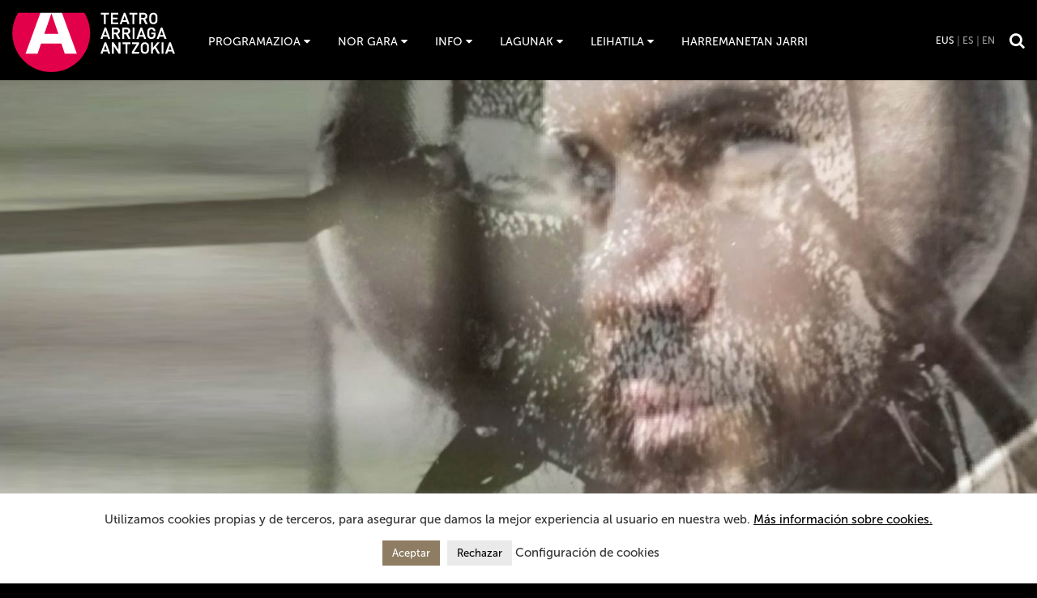

--- FILE ---
content_type: text/html; charset=UTF-8
request_url: https://www.teatroarriaga.eus/programacion/kakerlake-kafka/?lang=eu
body_size: 17280
content:
<!DOCTYPE html>
<html lang="eu-EU">
<head>
<!-- Google Tag Manager -->
<script>(function(w,d,s,l,i){w[l]=w[l]||[];w[l].push({'gtm.start':
new Date().getTime(),event:'gtm.js'});var f=d.getElementsByTagName(s)[0],
j=d.createElement(s),dl=l!='dataLayer'?'&l='+l:'';j.async=true;j.src=
'https://www.googletagmanager.com/gtm.js?id='+i+dl;f.parentNode.insertBefore(j,f);
})(window,document,'script','dataLayer','GTM-WFJ42FX');</script>
<!-- End Google Tag Manager -->
<!-- agosto 2024 Google Tag Manager -->
<script>(function(w,d,s,l,i){w[l]=w[l]||[];w[l].push({'gtm.start':
new Date().getTime(),event:'gtm.js'});var f=d.getElementsByTagName(s)[0],
j=d.createElement(s),dl=l!='dataLayer'?'&l='+l:'';j.async=true;j.src=
'https://www.googletagmanager.com/gtm.js?id='+i+dl;f.parentNode.insertBefore(j,f);
})(window,document,'script','dataLayer','GTM-NRVTTXH6');</script>
<!-- End Google Tag Manager -->
<meta charset="UTF-8" />
<meta name="author" content="Teatro Arriaga Antzokia" />
<meta name="viewport" content="width=device-width, initial-scale=1.0, maximum-scale=1.0, user-scalable=0" />
<title>KAKERLAKE/KAFKA - Teatro Arriaga Antzokia</title>
<link rel="pingback" href="https://www.teatroarriaga.eus/xmlrpc.php" />
<link rel="shortcut icon" href="https://www.teatroarriaga.eus/wp-content/themes/ow-arriaga-trek-2020/wp-content/uploads/2025/09/favicon-arriaga.png">
<style>body { opacity:0; transition: opacity 300ms; } a { color: transparent }</style>
        <!--[if lt IE 9]>
          <script src="https://www.teatroarriaga.eus/wp-content/themes/ow-arriaga-trek-2020/assets/libs/html5shiv.min.js"></script>
        <![endif]-->
        <meta name='robots' content='index, follow, max-image-preview:large, max-snippet:-1, max-video-preview:-1' />
	<style>img:is([sizes="auto" i], [sizes^="auto," i]) { contain-intrinsic-size: 3000px 1500px }</style>
	<link rel="alternate" hreflang="en" href="https://www.teatroarriaga.eus/programacion/kakerlake-kafka/?lang=en" />
<link rel="alternate" hreflang="es" href="https://www.teatroarriaga.eus/programacion/kakerlake-kafka/" />
<link rel="alternate" hreflang="eu" href="https://www.teatroarriaga.eus/programacion/kakerlake-kafka/?lang=eu" />
<link rel="alternate" hreflang="x-default" href="https://www.teatroarriaga.eus/programacion/kakerlake-kafka/" />

	<!-- This site is optimized with the Yoast SEO plugin v26.5 - https://yoast.com/wordpress/plugins/seo/ -->
	<link rel="canonical" href="https://www.teatroarriaga.eus/programacion/kakerlake-kafka/?lang=eu" />
	<meta property="og:locale" content="en_US" />
	<meta property="og:type" content="article" />
	<meta property="og:title" content="KAKERLAKE/KAFKA - Teatro Arriaga Antzokia" />
	<meta property="og:description" content="«Eta ezagutezina zen haren bularretik azaltzen zen itxura izugarriaren bitartez, haren Arima ulergaitza distira egiten ikusi genuen, argitsu eta garden». Hura / Ni." />
	<meta property="og:url" content="https://www.teatroarriaga.eus/programacion/kakerlake-kafka/?lang=eu" />
	<meta property="og:site_name" content="Teatro Arriaga Antzokia" />
	<meta property="article:modified_time" content="2021-06-11T06:28:29+00:00" />
	<meta property="og:image" content="https://www.teatroarriaga.eus/wp-content/uploads/2021/04/kakerlake-principal.jpg" />
	<meta property="og:image:width" content="1600" />
	<meta property="og:image:height" content="800" />
	<meta property="og:image:type" content="image/jpeg" />
	<meta name="twitter:card" content="summary_large_image" />
	<meta name="twitter:label1" content="Est. reading time" />
	<meta name="twitter:data1" content="1 minute" />
	<script type="text/javascript" src="/ruxitagentjs_ICA7NVfqrux_10329260115094557.js" data-dtconfig="rid=RID_-982752291|rpid=-752006634|domain=teatroarriaga.eus|reportUrl=/rb_bf60637kqr|app=a207642e847a4cc2|owasp=1|featureHash=ICA7NVfqrux|rdnt=1|uxrgce=1|cuc=py288rup|mel=100000|expw=1|dpvc=1|lastModification=1769425326576|postfix=py288rup|tp=500,50,0|srbbv=2|agentUri=/ruxitagentjs_ICA7NVfqrux_10329260115094557.js"></script><script type="application/ld+json" class="yoast-schema-graph">{"@context":"https://schema.org","@graph":[{"@type":"WebPage","@id":"https://www.teatroarriaga.eus/programacion/kakerlake-kafka/?lang=eu","url":"https://www.teatroarriaga.eus/programacion/kakerlake-kafka/?lang=eu","name":"KAKERLAKE/KAFKA - Teatro Arriaga Antzokia","isPartOf":{"@id":"https://www.teatroarriaga.eus/#website"},"primaryImageOfPage":{"@id":"https://www.teatroarriaga.eus/programacion/kakerlake-kafka/?lang=eu#primaryimage"},"image":{"@id":"https://www.teatroarriaga.eus/programacion/kakerlake-kafka/?lang=eu#primaryimage"},"thumbnailUrl":"https://www.teatroarriaga.eus/wp-content/uploads/2021/04/kakerlake-principal.jpg","datePublished":"2021-04-21T10:19:15+00:00","dateModified":"2021-06-11T06:28:29+00:00","breadcrumb":{"@id":"https://www.teatroarriaga.eus/programacion/kakerlake-kafka/?lang=eu#breadcrumb"},"inLanguage":"eu-EU","potentialAction":[{"@type":"ReadAction","target":["https://www.teatroarriaga.eus/programacion/kakerlake-kafka/?lang=eu"]}]},{"@type":"ImageObject","inLanguage":"eu-EU","@id":"https://www.teatroarriaga.eus/programacion/kakerlake-kafka/?lang=eu#primaryimage","url":"https://www.teatroarriaga.eus/wp-content/uploads/2021/04/kakerlake-principal.jpg","contentUrl":"https://www.teatroarriaga.eus/wp-content/uploads/2021/04/kakerlake-principal.jpg","width":1600,"height":800},{"@type":"BreadcrumbList","@id":"https://www.teatroarriaga.eus/programacion/kakerlake-kafka/?lang=eu#breadcrumb","itemListElement":[{"@type":"ListItem","position":1,"name":"Portada","item":"https://www.teatroarriaga.eus/"},{"@type":"ListItem","position":2,"name":"Obras","item":"https://www.teatroarriaga.eus/programacion/"},{"@type":"ListItem","position":3,"name":"KAKERLAKE/KAFKA"}]},{"@type":"WebSite","@id":"https://www.teatroarriaga.eus/#website","url":"https://www.teatroarriaga.eus/","name":"Teatro Arriaga Antzokia","description":"Sitio web oficial del Teatro. Programación y venta de entradas para espectáculos. Teatro, danza, conciertos, ópera.  Edificio emblemático de Bilbao","potentialAction":[{"@type":"SearchAction","target":{"@type":"EntryPoint","urlTemplate":"https://www.teatroarriaga.eus/?s={search_term_string}"},"query-input":{"@type":"PropertyValueSpecification","valueRequired":true,"valueName":"search_term_string"}}],"inLanguage":"eu-EU"}]}</script>
	<!-- / Yoast SEO plugin. -->


<link rel='dns-prefetch' href='//code.jquery.com' />
<link rel='dns-prefetch' href='//fonts.googleapis.com' />
		<!-- This site uses the Google Analytics by MonsterInsights plugin v9.10.0 - Using Analytics tracking - https://www.monsterinsights.com/ -->
							<script src="//www.googletagmanager.com/gtag/js?id=G-CYNTCVEXWZ"  data-cfasync="false" data-wpfc-render="false" type="text/javascript" async></script>
			<script data-cfasync="false" data-wpfc-render="false" type="text/javascript">
				var mi_version = '9.10.0';
				var mi_track_user = true;
				var mi_no_track_reason = '';
								var MonsterInsightsDefaultLocations = {"page_location":"https:\/\/www.teatroarriaga.eus\/programacion\/kakerlake-kafka\/?lang=eu%2F&lang=eu"};
								if ( typeof MonsterInsightsPrivacyGuardFilter === 'function' ) {
					var MonsterInsightsLocations = (typeof MonsterInsightsExcludeQuery === 'object') ? MonsterInsightsPrivacyGuardFilter( MonsterInsightsExcludeQuery ) : MonsterInsightsPrivacyGuardFilter( MonsterInsightsDefaultLocations );
				} else {
					var MonsterInsightsLocations = (typeof MonsterInsightsExcludeQuery === 'object') ? MonsterInsightsExcludeQuery : MonsterInsightsDefaultLocations;
				}

								var disableStrs = [
										'ga-disable-G-CYNTCVEXWZ',
									];

				/* Function to detect opted out users */
				function __gtagTrackerIsOptedOut() {
					for (var index = 0; index < disableStrs.length; index++) {
						if (document.cookie.indexOf(disableStrs[index] + '=true') > -1) {
							return true;
						}
					}

					return false;
				}

				/* Disable tracking if the opt-out cookie exists. */
				if (__gtagTrackerIsOptedOut()) {
					for (var index = 0; index < disableStrs.length; index++) {
						window[disableStrs[index]] = true;
					}
				}

				/* Opt-out function */
				function __gtagTrackerOptout() {
					for (var index = 0; index < disableStrs.length; index++) {
						document.cookie = disableStrs[index] + '=true; expires=Thu, 31 Dec 2099 23:59:59 UTC; path=/';
						window[disableStrs[index]] = true;
					}
				}

				if ('undefined' === typeof gaOptout) {
					function gaOptout() {
						__gtagTrackerOptout();
					}
				}
								window.dataLayer = window.dataLayer || [];

				window.MonsterInsightsDualTracker = {
					helpers: {},
					trackers: {},
				};
				if (mi_track_user) {
					function __gtagDataLayer() {
						dataLayer.push(arguments);
					}

					function __gtagTracker(type, name, parameters) {
						if (!parameters) {
							parameters = {};
						}

						if (parameters.send_to) {
							__gtagDataLayer.apply(null, arguments);
							return;
						}

						if (type === 'event') {
														parameters.send_to = monsterinsights_frontend.v4_id;
							var hookName = name;
							if (typeof parameters['event_category'] !== 'undefined') {
								hookName = parameters['event_category'] + ':' + name;
							}

							if (typeof MonsterInsightsDualTracker.trackers[hookName] !== 'undefined') {
								MonsterInsightsDualTracker.trackers[hookName](parameters);
							} else {
								__gtagDataLayer('event', name, parameters);
							}
							
						} else {
							__gtagDataLayer.apply(null, arguments);
						}
					}

					__gtagTracker('js', new Date());
					__gtagTracker('set', {
						'developer_id.dZGIzZG': true,
											});
					if ( MonsterInsightsLocations.page_location ) {
						__gtagTracker('set', MonsterInsightsLocations);
					}
										__gtagTracker('config', 'G-CYNTCVEXWZ', {"forceSSL":"true"} );
										window.gtag = __gtagTracker;										(function () {
						/* https://developers.google.com/analytics/devguides/collection/analyticsjs/ */
						/* ga and __gaTracker compatibility shim. */
						var noopfn = function () {
							return null;
						};
						var newtracker = function () {
							return new Tracker();
						};
						var Tracker = function () {
							return null;
						};
						var p = Tracker.prototype;
						p.get = noopfn;
						p.set = noopfn;
						p.send = function () {
							var args = Array.prototype.slice.call(arguments);
							args.unshift('send');
							__gaTracker.apply(null, args);
						};
						var __gaTracker = function () {
							var len = arguments.length;
							if (len === 0) {
								return;
							}
							var f = arguments[len - 1];
							if (typeof f !== 'object' || f === null || typeof f.hitCallback !== 'function') {
								if ('send' === arguments[0]) {
									var hitConverted, hitObject = false, action;
									if ('event' === arguments[1]) {
										if ('undefined' !== typeof arguments[3]) {
											hitObject = {
												'eventAction': arguments[3],
												'eventCategory': arguments[2],
												'eventLabel': arguments[4],
												'value': arguments[5] ? arguments[5] : 1,
											}
										}
									}
									if ('pageview' === arguments[1]) {
										if ('undefined' !== typeof arguments[2]) {
											hitObject = {
												'eventAction': 'page_view',
												'page_path': arguments[2],
											}
										}
									}
									if (typeof arguments[2] === 'object') {
										hitObject = arguments[2];
									}
									if (typeof arguments[5] === 'object') {
										Object.assign(hitObject, arguments[5]);
									}
									if ('undefined' !== typeof arguments[1].hitType) {
										hitObject = arguments[1];
										if ('pageview' === hitObject.hitType) {
											hitObject.eventAction = 'page_view';
										}
									}
									if (hitObject) {
										action = 'timing' === arguments[1].hitType ? 'timing_complete' : hitObject.eventAction;
										hitConverted = mapArgs(hitObject);
										__gtagTracker('event', action, hitConverted);
									}
								}
								return;
							}

							function mapArgs(args) {
								var arg, hit = {};
								var gaMap = {
									'eventCategory': 'event_category',
									'eventAction': 'event_action',
									'eventLabel': 'event_label',
									'eventValue': 'event_value',
									'nonInteraction': 'non_interaction',
									'timingCategory': 'event_category',
									'timingVar': 'name',
									'timingValue': 'value',
									'timingLabel': 'event_label',
									'page': 'page_path',
									'location': 'page_location',
									'title': 'page_title',
									'referrer' : 'page_referrer',
								};
								for (arg in args) {
																		if (!(!args.hasOwnProperty(arg) || !gaMap.hasOwnProperty(arg))) {
										hit[gaMap[arg]] = args[arg];
									} else {
										hit[arg] = args[arg];
									}
								}
								return hit;
							}

							try {
								f.hitCallback();
							} catch (ex) {
							}
						};
						__gaTracker.create = newtracker;
						__gaTracker.getByName = newtracker;
						__gaTracker.getAll = function () {
							return [];
						};
						__gaTracker.remove = noopfn;
						__gaTracker.loaded = true;
						window['__gaTracker'] = __gaTracker;
					})();
									} else {
										console.log("");
					(function () {
						function __gtagTracker() {
							return null;
						}

						window['__gtagTracker'] = __gtagTracker;
						window['gtag'] = __gtagTracker;
					})();
									}
			</script>
							<!-- / Google Analytics by MonsterInsights -->
		<script type="text/javascript">
/* <![CDATA[ */
window._wpemojiSettings = {"baseUrl":"https:\/\/s.w.org\/images\/core\/emoji\/15.0.3\/72x72\/","ext":".png","svgUrl":"https:\/\/s.w.org\/images\/core\/emoji\/15.0.3\/svg\/","svgExt":".svg","source":{"concatemoji":"https:\/\/www.teatroarriaga.eus\/wp-includes\/js\/wp-emoji-release.min.js?ver=fa5a50902c8c13b576c75f276b9cc23e"}};
/*! This file is auto-generated */
!function(i,n){var o,s,e;function c(e){try{var t={supportTests:e,timestamp:(new Date).valueOf()};sessionStorage.setItem(o,JSON.stringify(t))}catch(e){}}function p(e,t,n){e.clearRect(0,0,e.canvas.width,e.canvas.height),e.fillText(t,0,0);var t=new Uint32Array(e.getImageData(0,0,e.canvas.width,e.canvas.height).data),r=(e.clearRect(0,0,e.canvas.width,e.canvas.height),e.fillText(n,0,0),new Uint32Array(e.getImageData(0,0,e.canvas.width,e.canvas.height).data));return t.every(function(e,t){return e===r[t]})}function u(e,t,n){switch(t){case"flag":return n(e,"\ud83c\udff3\ufe0f\u200d\u26a7\ufe0f","\ud83c\udff3\ufe0f\u200b\u26a7\ufe0f")?!1:!n(e,"\ud83c\uddfa\ud83c\uddf3","\ud83c\uddfa\u200b\ud83c\uddf3")&&!n(e,"\ud83c\udff4\udb40\udc67\udb40\udc62\udb40\udc65\udb40\udc6e\udb40\udc67\udb40\udc7f","\ud83c\udff4\u200b\udb40\udc67\u200b\udb40\udc62\u200b\udb40\udc65\u200b\udb40\udc6e\u200b\udb40\udc67\u200b\udb40\udc7f");case"emoji":return!n(e,"\ud83d\udc26\u200d\u2b1b","\ud83d\udc26\u200b\u2b1b")}return!1}function f(e,t,n){var r="undefined"!=typeof WorkerGlobalScope&&self instanceof WorkerGlobalScope?new OffscreenCanvas(300,150):i.createElement("canvas"),a=r.getContext("2d",{willReadFrequently:!0}),o=(a.textBaseline="top",a.font="600 32px Arial",{});return e.forEach(function(e){o[e]=t(a,e,n)}),o}function t(e){var t=i.createElement("script");t.src=e,t.defer=!0,i.head.appendChild(t)}"undefined"!=typeof Promise&&(o="wpEmojiSettingsSupports",s=["flag","emoji"],n.supports={everything:!0,everythingExceptFlag:!0},e=new Promise(function(e){i.addEventListener("DOMContentLoaded",e,{once:!0})}),new Promise(function(t){var n=function(){try{var e=JSON.parse(sessionStorage.getItem(o));if("object"==typeof e&&"number"==typeof e.timestamp&&(new Date).valueOf()<e.timestamp+604800&&"object"==typeof e.supportTests)return e.supportTests}catch(e){}return null}();if(!n){if("undefined"!=typeof Worker&&"undefined"!=typeof OffscreenCanvas&&"undefined"!=typeof URL&&URL.createObjectURL&&"undefined"!=typeof Blob)try{var e="postMessage("+f.toString()+"("+[JSON.stringify(s),u.toString(),p.toString()].join(",")+"));",r=new Blob([e],{type:"text/javascript"}),a=new Worker(URL.createObjectURL(r),{name:"wpTestEmojiSupports"});return void(a.onmessage=function(e){c(n=e.data),a.terminate(),t(n)})}catch(e){}c(n=f(s,u,p))}t(n)}).then(function(e){for(var t in e)n.supports[t]=e[t],n.supports.everything=n.supports.everything&&n.supports[t],"flag"!==t&&(n.supports.everythingExceptFlag=n.supports.everythingExceptFlag&&n.supports[t]);n.supports.everythingExceptFlag=n.supports.everythingExceptFlag&&!n.supports.flag,n.DOMReady=!1,n.readyCallback=function(){n.DOMReady=!0}}).then(function(){return e}).then(function(){var e;n.supports.everything||(n.readyCallback(),(e=n.source||{}).concatemoji?t(e.concatemoji):e.wpemoji&&e.twemoji&&(t(e.twemoji),t(e.wpemoji)))}))}((window,document),window._wpemojiSettings);
/* ]]> */
</script>
<style id='wp-emoji-styles-inline-css' type='text/css'>

	img.wp-smiley, img.emoji {
		display: inline !important;
		border: none !important;
		box-shadow: none !important;
		height: 1em !important;
		width: 1em !important;
		margin: 0 0.07em !important;
		vertical-align: -0.1em !important;
		background: none !important;
		padding: 0 !important;
	}
</style>
<link rel='stylesheet' id='wp-block-library-css' href='https://www.teatroarriaga.eus/wp-includes/css/dist/block-library/style.min.css?ver=fa5a50902c8c13b576c75f276b9cc23e' type='text/css' media='all' />
<link rel='stylesheet' id='mailster-form-style-css' href='https://www.teatroarriaga.eus/wp-content/plugins/mailster/build/form/style-index.css?ver=fa5a50902c8c13b576c75f276b9cc23e' type='text/css' media='all' />
<style id='classic-theme-styles-inline-css' type='text/css'>
/*! This file is auto-generated */
.wp-block-button__link{color:#fff;background-color:#32373c;border-radius:9999px;box-shadow:none;text-decoration:none;padding:calc(.667em + 2px) calc(1.333em + 2px);font-size:1.125em}.wp-block-file__button{background:#32373c;color:#fff;text-decoration:none}
</style>
<style id='global-styles-inline-css' type='text/css'>
:root{--wp--preset--aspect-ratio--square: 1;--wp--preset--aspect-ratio--4-3: 4/3;--wp--preset--aspect-ratio--3-4: 3/4;--wp--preset--aspect-ratio--3-2: 3/2;--wp--preset--aspect-ratio--2-3: 2/3;--wp--preset--aspect-ratio--16-9: 16/9;--wp--preset--aspect-ratio--9-16: 9/16;--wp--preset--color--black: #000000;--wp--preset--color--cyan-bluish-gray: #abb8c3;--wp--preset--color--white: #ffffff;--wp--preset--color--pale-pink: #f78da7;--wp--preset--color--vivid-red: #cf2e2e;--wp--preset--color--luminous-vivid-orange: #ff6900;--wp--preset--color--luminous-vivid-amber: #fcb900;--wp--preset--color--light-green-cyan: #7bdcb5;--wp--preset--color--vivid-green-cyan: #00d084;--wp--preset--color--pale-cyan-blue: #8ed1fc;--wp--preset--color--vivid-cyan-blue: #0693e3;--wp--preset--color--vivid-purple: #9b51e0;--wp--preset--gradient--vivid-cyan-blue-to-vivid-purple: linear-gradient(135deg,rgba(6,147,227,1) 0%,rgb(155,81,224) 100%);--wp--preset--gradient--light-green-cyan-to-vivid-green-cyan: linear-gradient(135deg,rgb(122,220,180) 0%,rgb(0,208,130) 100%);--wp--preset--gradient--luminous-vivid-amber-to-luminous-vivid-orange: linear-gradient(135deg,rgba(252,185,0,1) 0%,rgba(255,105,0,1) 100%);--wp--preset--gradient--luminous-vivid-orange-to-vivid-red: linear-gradient(135deg,rgba(255,105,0,1) 0%,rgb(207,46,46) 100%);--wp--preset--gradient--very-light-gray-to-cyan-bluish-gray: linear-gradient(135deg,rgb(238,238,238) 0%,rgb(169,184,195) 100%);--wp--preset--gradient--cool-to-warm-spectrum: linear-gradient(135deg,rgb(74,234,220) 0%,rgb(151,120,209) 20%,rgb(207,42,186) 40%,rgb(238,44,130) 60%,rgb(251,105,98) 80%,rgb(254,248,76) 100%);--wp--preset--gradient--blush-light-purple: linear-gradient(135deg,rgb(255,206,236) 0%,rgb(152,150,240) 100%);--wp--preset--gradient--blush-bordeaux: linear-gradient(135deg,rgb(254,205,165) 0%,rgb(254,45,45) 50%,rgb(107,0,62) 100%);--wp--preset--gradient--luminous-dusk: linear-gradient(135deg,rgb(255,203,112) 0%,rgb(199,81,192) 50%,rgb(65,88,208) 100%);--wp--preset--gradient--pale-ocean: linear-gradient(135deg,rgb(255,245,203) 0%,rgb(182,227,212) 50%,rgb(51,167,181) 100%);--wp--preset--gradient--electric-grass: linear-gradient(135deg,rgb(202,248,128) 0%,rgb(113,206,126) 100%);--wp--preset--gradient--midnight: linear-gradient(135deg,rgb(2,3,129) 0%,rgb(40,116,252) 100%);--wp--preset--font-size--small: 13px;--wp--preset--font-size--medium: 20px;--wp--preset--font-size--large: 36px;--wp--preset--font-size--x-large: 42px;--wp--preset--spacing--20: 0.44rem;--wp--preset--spacing--30: 0.67rem;--wp--preset--spacing--40: 1rem;--wp--preset--spacing--50: 1.5rem;--wp--preset--spacing--60: 2.25rem;--wp--preset--spacing--70: 3.38rem;--wp--preset--spacing--80: 5.06rem;--wp--preset--shadow--natural: 6px 6px 9px rgba(0, 0, 0, 0.2);--wp--preset--shadow--deep: 12px 12px 50px rgba(0, 0, 0, 0.4);--wp--preset--shadow--sharp: 6px 6px 0px rgba(0, 0, 0, 0.2);--wp--preset--shadow--outlined: 6px 6px 0px -3px rgba(255, 255, 255, 1), 6px 6px rgba(0, 0, 0, 1);--wp--preset--shadow--crisp: 6px 6px 0px rgba(0, 0, 0, 1);}:where(.is-layout-flex){gap: 0.5em;}:where(.is-layout-grid){gap: 0.5em;}body .is-layout-flex{display: flex;}.is-layout-flex{flex-wrap: wrap;align-items: center;}.is-layout-flex > :is(*, div){margin: 0;}body .is-layout-grid{display: grid;}.is-layout-grid > :is(*, div){margin: 0;}:where(.wp-block-columns.is-layout-flex){gap: 2em;}:where(.wp-block-columns.is-layout-grid){gap: 2em;}:where(.wp-block-post-template.is-layout-flex){gap: 1.25em;}:where(.wp-block-post-template.is-layout-grid){gap: 1.25em;}.has-black-color{color: var(--wp--preset--color--black) !important;}.has-cyan-bluish-gray-color{color: var(--wp--preset--color--cyan-bluish-gray) !important;}.has-white-color{color: var(--wp--preset--color--white) !important;}.has-pale-pink-color{color: var(--wp--preset--color--pale-pink) !important;}.has-vivid-red-color{color: var(--wp--preset--color--vivid-red) !important;}.has-luminous-vivid-orange-color{color: var(--wp--preset--color--luminous-vivid-orange) !important;}.has-luminous-vivid-amber-color{color: var(--wp--preset--color--luminous-vivid-amber) !important;}.has-light-green-cyan-color{color: var(--wp--preset--color--light-green-cyan) !important;}.has-vivid-green-cyan-color{color: var(--wp--preset--color--vivid-green-cyan) !important;}.has-pale-cyan-blue-color{color: var(--wp--preset--color--pale-cyan-blue) !important;}.has-vivid-cyan-blue-color{color: var(--wp--preset--color--vivid-cyan-blue) !important;}.has-vivid-purple-color{color: var(--wp--preset--color--vivid-purple) !important;}.has-black-background-color{background-color: var(--wp--preset--color--black) !important;}.has-cyan-bluish-gray-background-color{background-color: var(--wp--preset--color--cyan-bluish-gray) !important;}.has-white-background-color{background-color: var(--wp--preset--color--white) !important;}.has-pale-pink-background-color{background-color: var(--wp--preset--color--pale-pink) !important;}.has-vivid-red-background-color{background-color: var(--wp--preset--color--vivid-red) !important;}.has-luminous-vivid-orange-background-color{background-color: var(--wp--preset--color--luminous-vivid-orange) !important;}.has-luminous-vivid-amber-background-color{background-color: var(--wp--preset--color--luminous-vivid-amber) !important;}.has-light-green-cyan-background-color{background-color: var(--wp--preset--color--light-green-cyan) !important;}.has-vivid-green-cyan-background-color{background-color: var(--wp--preset--color--vivid-green-cyan) !important;}.has-pale-cyan-blue-background-color{background-color: var(--wp--preset--color--pale-cyan-blue) !important;}.has-vivid-cyan-blue-background-color{background-color: var(--wp--preset--color--vivid-cyan-blue) !important;}.has-vivid-purple-background-color{background-color: var(--wp--preset--color--vivid-purple) !important;}.has-black-border-color{border-color: var(--wp--preset--color--black) !important;}.has-cyan-bluish-gray-border-color{border-color: var(--wp--preset--color--cyan-bluish-gray) !important;}.has-white-border-color{border-color: var(--wp--preset--color--white) !important;}.has-pale-pink-border-color{border-color: var(--wp--preset--color--pale-pink) !important;}.has-vivid-red-border-color{border-color: var(--wp--preset--color--vivid-red) !important;}.has-luminous-vivid-orange-border-color{border-color: var(--wp--preset--color--luminous-vivid-orange) !important;}.has-luminous-vivid-amber-border-color{border-color: var(--wp--preset--color--luminous-vivid-amber) !important;}.has-light-green-cyan-border-color{border-color: var(--wp--preset--color--light-green-cyan) !important;}.has-vivid-green-cyan-border-color{border-color: var(--wp--preset--color--vivid-green-cyan) !important;}.has-pale-cyan-blue-border-color{border-color: var(--wp--preset--color--pale-cyan-blue) !important;}.has-vivid-cyan-blue-border-color{border-color: var(--wp--preset--color--vivid-cyan-blue) !important;}.has-vivid-purple-border-color{border-color: var(--wp--preset--color--vivid-purple) !important;}.has-vivid-cyan-blue-to-vivid-purple-gradient-background{background: var(--wp--preset--gradient--vivid-cyan-blue-to-vivid-purple) !important;}.has-light-green-cyan-to-vivid-green-cyan-gradient-background{background: var(--wp--preset--gradient--light-green-cyan-to-vivid-green-cyan) !important;}.has-luminous-vivid-amber-to-luminous-vivid-orange-gradient-background{background: var(--wp--preset--gradient--luminous-vivid-amber-to-luminous-vivid-orange) !important;}.has-luminous-vivid-orange-to-vivid-red-gradient-background{background: var(--wp--preset--gradient--luminous-vivid-orange-to-vivid-red) !important;}.has-very-light-gray-to-cyan-bluish-gray-gradient-background{background: var(--wp--preset--gradient--very-light-gray-to-cyan-bluish-gray) !important;}.has-cool-to-warm-spectrum-gradient-background{background: var(--wp--preset--gradient--cool-to-warm-spectrum) !important;}.has-blush-light-purple-gradient-background{background: var(--wp--preset--gradient--blush-light-purple) !important;}.has-blush-bordeaux-gradient-background{background: var(--wp--preset--gradient--blush-bordeaux) !important;}.has-luminous-dusk-gradient-background{background: var(--wp--preset--gradient--luminous-dusk) !important;}.has-pale-ocean-gradient-background{background: var(--wp--preset--gradient--pale-ocean) !important;}.has-electric-grass-gradient-background{background: var(--wp--preset--gradient--electric-grass) !important;}.has-midnight-gradient-background{background: var(--wp--preset--gradient--midnight) !important;}.has-small-font-size{font-size: var(--wp--preset--font-size--small) !important;}.has-medium-font-size{font-size: var(--wp--preset--font-size--medium) !important;}.has-large-font-size{font-size: var(--wp--preset--font-size--large) !important;}.has-x-large-font-size{font-size: var(--wp--preset--font-size--x-large) !important;}
:where(.wp-block-post-template.is-layout-flex){gap: 1.25em;}:where(.wp-block-post-template.is-layout-grid){gap: 1.25em;}
:where(.wp-block-columns.is-layout-flex){gap: 2em;}:where(.wp-block-columns.is-layout-grid){gap: 2em;}
:root :where(.wp-block-pullquote){font-size: 1.5em;line-height: 1.6;}
</style>
<link rel='stylesheet' id='contact-form-7-css' href='https://www.teatroarriaga.eus/wp-content/plugins/contact-form-7/includes/css/styles.css?ver=6.1.4' type='text/css' media='all' />
<link rel='stylesheet' id='cookie-law-info-css' href='https://www.teatroarriaga.eus/wp-content/plugins/cookie-law-info/legacy/public/css/cookie-law-info-public.css?ver=3.2.9' type='text/css' media='all' />
<link rel='stylesheet' id='cookie-law-info-gdpr-css' href='https://www.teatroarriaga.eus/wp-content/plugins/cookie-law-info/legacy/public/css/cookie-law-info-gdpr.css?ver=3.2.9' type='text/css' media='all' />
<link rel='stylesheet' id='trupp-font-lato-css' href='//fonts.googleapis.com/css2?family=Lato%3Aital%2Cwght%400%2C100%3B0%2C300%3B0%2C400%3B0%2C700%3B0%2C900%3B1%2C100%3B1%2C300%3B1%2C400%3B1%2C700%3B1%2C900&#038;display=swap&#038;ver=6.7.4' type='text/css' media='all' />
<link rel='stylesheet' id='trupp-sass-css' href='https://www.teatroarriaga.eus/wp-content/themes/ow-arriaga-trek-2020/assets/css/trupp-sass.css?ver=1695885354' type='text/css' media='all' />
<!--[if lt IE 9]>
<link rel='stylesheet' id='font-awesome-ie7-css' href='https://www.teatroarriaga.eus/wp-content/themes/ow-arriaga-trek-2020/assets/libs/font-awesome/css/font-awesome-ie7.min.css?ver=fa5a50902c8c13b576c75f276b9cc23e' type='text/css' media='all' />
<![endif]-->
<link rel='stylesheet' id='ow-arriaga-2-base-css-css' href='https://www.teatroarriaga.eus/wp-content/themes/ow-arriaga-trek-2020/assets/css/ow-styles.min.css' type='text/css' media='all' />
<link rel='stylesheet' id='ow-arriaga-2-tm-css-css' href='https://www.teatroarriaga.eus/wp-content/themes/ow-arriaga-trek-2020/assets/css/theme.min.css' type='text/css' media='all' />
<link rel='stylesheet' id='trupp-font-staatliches-css' href='//fonts.googleapis.com/css?family=Staatliches&#038;display=swap&#038;ver=6.7.4' type='text/css' media='all' />
<link rel='stylesheet' id='trupp-owl-carousel-css' href='https://www.teatroarriaga.eus/wp-content/themes/ow-arriaga-trek-2020/assets/css/owl.carousel.min.css?ver=1695885354' type='text/css' media='all' />
<link rel='stylesheet' id='trupp-owl-theme-css' href='https://www.teatroarriaga.eus/wp-content/themes/ow-arriaga-trek-2020/assets/css/owl.theme.default.min.css?ver=1695885354' type='text/css' media='all' />
<link rel='stylesheet' id='trupp-styles-css' href='https://www.teatroarriaga.eus/wp-content/themes/ow-arriaga-trek-2020/assets/css/trupp.css?ver=1763378405' type='text/css' media='all' />
<script type="text/javascript" src="https://www.teatroarriaga.eus/wp-content/plugins/google-analytics-for-wordpress/assets/js/frontend-gtag.min.js?ver=9.10.0" id="monsterinsights-frontend-script-js" async="async" data-wp-strategy="async"></script>
<script data-cfasync="false" data-wpfc-render="false" type="text/javascript" id='monsterinsights-frontend-script-js-extra'>/* <![CDATA[ */
var monsterinsights_frontend = {"js_events_tracking":"true","download_extensions":"doc,pdf,ppt,zip,xls,docx,pptx,xlsx","inbound_paths":"[]","home_url":"https:\/\/www.teatroarriaga.eus\/?lang=eu","hash_tracking":"false","v4_id":"G-CYNTCVEXWZ"};/* ]]> */
</script>
<script type="text/javascript" src="//code.jquery.com/jquery-3.6.0.min.js" id="jquery-js"></script>
<script type="text/javascript" id="cookie-law-info-js-extra">
/* <![CDATA[ */
var Cli_Data = {"nn_cookie_ids":["_ga","_gid","VISITOR_INFO1_LIVE","YSC","YTC","IDE","lang","test_cookie","uid","__utmz","GPS","__utma","__utmb","__utmc","__utmt"],"cookielist":[],"non_necessary_cookies":{"non-necessary":["_gid","_ga","_gid","_ga","_ga"]},"ccpaEnabled":"","ccpaRegionBased":"","ccpaBarEnabled":"","strictlyEnabled":["necessary","obligatoire"],"ccpaType":"gdpr","js_blocking":"1","custom_integration":"","triggerDomRefresh":"","secure_cookies":""};
var cli_cookiebar_settings = {"animate_speed_hide":"500","animate_speed_show":"500","background":"#FFF","border":"#b1a6a6c2","border_on":"","button_1_button_colour":"#8e7d62","button_1_button_hover":"#72644e","button_1_link_colour":"#fff","button_1_as_button":"1","button_1_new_win":"","button_2_button_colour":"#333","button_2_button_hover":"#292929","button_2_link_colour":"#444","button_2_as_button":"","button_2_hidebar":"","button_3_button_colour":"#eaeaea","button_3_button_hover":"#bbbbbb","button_3_link_colour":"#000000","button_3_as_button":"1","button_3_new_win":"","button_4_button_colour":"#000","button_4_button_hover":"#000000","button_4_link_colour":"#333333","button_4_as_button":"","button_7_button_colour":"#8e7d62","button_7_button_hover":"#72644e","button_7_link_colour":"#fff","button_7_as_button":"1","button_7_new_win":"","font_family":"inherit","header_fix":"","notify_animate_hide":"1","notify_animate_show":"","notify_div_id":"#cookie-law-info-bar","notify_position_horizontal":"right","notify_position_vertical":"bottom","scroll_close":"","scroll_close_reload":"","accept_close_reload":"","reject_close_reload":"","showagain_tab":"","showagain_background":"#fff","showagain_border":"#000","showagain_div_id":"#cookie-law-info-again","showagain_x_position":"100px","text":"#333333","show_once_yn":"","show_once":"10000","logging_on":"1","as_popup":"","popup_overlay":"1","bar_heading_text":"","cookie_bar_as":"banner","popup_showagain_position":"bottom-right","widget_position":"left"};
var log_object = {"ajax_url":"https:\/\/www.teatroarriaga.eus\/wp-admin\/admin-ajax.php"};
/* ]]> */
</script>
<script type="text/javascript" src="https://www.teatroarriaga.eus/wp-content/plugins/cookie-law-info/legacy/public/js/cookie-law-info-public.js?ver=3.2.9" id="cookie-law-info-js"></script>
<script type="text/javascript" src="https://www.teatroarriaga.eus/wp-content/plugins/sitepress-multilingual-cms/templates/language-switchers/legacy-dropdown/script.min.js?ver=1" id="wpml-legacy-dropdown-0-js"></script>
<link rel="https://api.w.org/" href="https://www.teatroarriaga.eus/wp-json/" /><link rel="alternate" title="oEmbed (JSON)" type="application/json+oembed" href="https://www.teatroarriaga.eus/wp-json/oembed/1.0/embed?url=https%3A%2F%2Fwww.teatroarriaga.eus%2Fprogramacion%2Fkakerlake-kafka%2F%3Flang%3Deu" />
<link rel="alternate" title="oEmbed (XML)" type="text/xml+oembed" href="https://www.teatroarriaga.eus/wp-json/oembed/1.0/embed?url=https%3A%2F%2Fwww.teatroarriaga.eus%2Fprogramacion%2Fkakerlake-kafka%2F%3Flang%3Deu&#038;format=xml" />
<meta name="generator" content="WPML ver:4.8.6 stt:16,1,2;" />
<link rel="icon" href="https://www.teatroarriaga.eus/wp-content/uploads/2025/09/favicon-arriaga.png" sizes="32x32" />
<link rel="icon" href="https://www.teatroarriaga.eus/wp-content/uploads/2025/09/favicon-arriaga.png" sizes="192x192" />
<link rel="apple-touch-icon" href="https://www.teatroarriaga.eus/wp-content/uploads/2025/09/favicon-arriaga.png" />
<meta name="msapplication-TileImage" content="https://www.teatroarriaga.eus/wp-content/uploads/2025/09/favicon-arriaga.png" />
<!-- Facebook Pixel Code -->
<script>
!function(f,b,e,v,n,t,s)
{if(f.fbq)return;n=f.fbq=function(){n.callMethod?
n.callMethod.apply(n,arguments):n.queue.push(arguments)};
if(!f._fbq)f._fbq=n;n.push=n;n.loaded=!0;n.version='2.0';
n.queue=[];t=b.createElement(e);t.async=!0;
t.src=v;s=b.getElementsByTagName(e)[0];
s.parentNode.insertBefore(t,s)}(window, document,'script',
'https://connect.facebook.net/en_US/fbevents.js');
fbq('init', '173156461273429');
fbq('track', 'PageView');
</script>
<noscript><img height="1" width="1" style="display:none"
src="https://www.facebook.com/tr?id=173156461273429&ev=PageView&noscript=1"
/></noscript>
<!-- End Facebook Pixel Code -->
</head>

<body data-rsssl=1 id="ow-arriaga-2" class="obras-template-default single single-obras postid-42056">
	<!-- Google Tag Manager (noscript) -->
	<noscript><iframe src="https://www.googletagmanager.com/ns.html?id=GTM-WFJ42FX"
	height="0" width="0" style="display:none;visibility:hidden"></iframe></noscript>
	<!-- End Google Tag Manager (noscript) -->
<!-- agosto 2024 Google Tag Manager (noscript) -->
<noscript><iframe src="https://www.googletagmanager.com/ns.html?id=GTM-NRVTTXH6"
height="0" width="0" style="display:none;visibility:hidden"></iframe></noscript>
<!-- End Google Tag Manager (noscript) -->
<main>

    <section class="ow-header-top__wrapper">
        <div class="container wl-ps-relative ow-header-top__container">
            
<header class="ow-header-top">

    <div class="hidden-xs logo-holder">
        <a href="https://www.teatroarriaga.eus/?lang=eu" title="Teatro Arriaga Antzokia">
            <img src="https://www.teatroarriaga.eus/wp-content/themes/ow-arriaga-trek-2020/assets/imgs/logo-white.png" alt="Teatro Arriaga Antzokia logo" />
        </a>
    </div>

    
<nav class="navbar navbar-inverse navbar-static-top">

    <button class="pull-left navbar-toggle" type="button" data-toggle="collapse" data-target=".navbar-collapse">
        <span class="sr-only">Menua erakutsi</span>
        <span class="icon-bar"></span>
        <span class="icon-bar"></span>
        <span class="icon-bar"></span>
    </button>

        <div class="navbar-brand pull-left visible-xs">
        <a href="https://www.teatroarriaga.eus/?lang=eu" title="Teatro Arriaga Antzokia">
            <img src="https://www.teatroarriaga.eus/wp-content/themes/ow-arriaga-trek-2020/assets/imgs/logo-white.png" alt="Teatro Arriaga Antzokia logo" />
        </a>
    </div>
    
    <div class="navbar-menu__wrapper"><div class="collapse navbar-collapse navbar-menu"><ul class="nav navbar-nav"><li id="menu-item-2097" class="menu-item menu-item-type-custom menu-item-object-custom menu-item-has-children menu-item-2097"><a href="https://www.teatroarriaga.eus/programacion/?lang=eu">Programazioa</a>
<ul class="sub-menu">
	<li id="menu-item-39371" class="menu-item menu-item-type-post_type menu-item-object-page menu-item-39371"><a href="https://www.teatroarriaga.eus/proximos-espectaculos/?lang=eu">Datozen Ikuskizunak</a></li>
	<li id="menu-item-2098" class="menu-item menu-item-type-custom menu-item-object-custom menu-item-2098"><a href="https://www.teatroarriaga.eus/programacion/?lang=eu">Dataren arabera</a></li>
	<li id="menu-item-2100" class="menu-item menu-item-type-post_type menu-item-object-page menu-item-2100"><a href="https://www.teatroarriaga.eus/programacion-historico/?lang=eu">Historikoa</a></li>
</ul>
</li>
<li id="menu-item-2102" class="menu-item menu-item-type-post_type menu-item-object-page menu-item-has-children menu-item-2102"><a href="https://www.teatroarriaga.eus/quienes-somos/?lang=eu">Nor gara</a>
<ul class="sub-menu">
	<li id="menu-item-41561" class="menu-item menu-item-type-post_type menu-item-object-page menu-item-41561"><a href="https://www.teatroarriaga.eus/calixto-bieito/?lang=eu">Zuzendari Artistikoa</a></li>
	<li id="menu-item-2103" class="menu-item menu-item-type-post_type menu-item-object-page menu-item-2103"><a href="https://www.teatroarriaga.eus/quienes-somos/?lang=eu">Nor gara</a></li>
	<li id="menu-item-5412" class="menu-item menu-item-type-post_type menu-item-object-page menu-item-5412"><a href="https://www.teatroarriaga.eus/bisita-birtuala/?lang=eu">Bisita birtuala</a></li>
	<li id="menu-item-2104" class="menu-item menu-item-type-post_type menu-item-object-page menu-item-2104"><a href="https://www.teatroarriaga.eus/planos/?lang=eu">Antzokiaren planoa</a></li>
	<li id="menu-item-5330" class="menu-item menu-item-type-post_type menu-item-object-page menu-item-5330"><a href="https://www.teatroarriaga.eus/como-llegar/?lang=eu">Nola iritsi daitekeen</a></li>
	<li id="menu-item-7042" class="menu-item menu-item-type-post_type menu-item-object-page menu-item-7042"><a href="https://www.teatroarriaga.eus/quienes-somos/visitas-guiadas/?lang=eu">Bisita gidatuak</a></li>
	<li id="menu-item-59977" class="menu-item menu-item-type-post_type menu-item-object-page menu-item-59977"><a href="https://www.teatroarriaga.eus/teatro-sostenible/?lang=eu">Antzoki jasangarria</a></li>
	<li id="menu-item-2106" class="menu-item menu-item-type-post_type menu-item-object-page menu-item-2106"><a href="https://www.teatroarriaga.eus/el-teatro-en-imagenes/?lang=eu">Irudietan</a></li>
	<li id="menu-item-2105" class="menu-item menu-item-type-post_type menu-item-object-page menu-item-2105"><a href="https://www.teatroarriaga.eus/cronologia/?lang=eu">Kronologia</a></li>
</ul>
</li>
<li id="menu-item-2108" class="menu-item menu-item-type-post_type menu-item-object-page menu-item-has-children menu-item-2108"><a href="https://www.teatroarriaga.eus/informacion/?lang=eu">Info</a>
<ul class="sub-menu">
	<li id="menu-item-2109" class="menu-item menu-item-type-post_type menu-item-object-page menu-item-2109"><a href="https://www.teatroarriaga.eus/informacion/telefonos-y-horarios/?lang=eu">Telefono eta Ordutegiak</a></li>
	<li id="menu-item-2110" class="menu-item menu-item-type-post_type menu-item-object-page menu-item-2110"><a href="https://www.teatroarriaga.eus/informacion/oficina-de-informacion/?lang=eu">Informazio bulegoa</a></li>
	<li id="menu-item-2113" class="menu-item menu-item-type-post_type menu-item-object-page menu-item-2113"><a href="https://www.teatroarriaga.eus/informacion/memoria/?lang=eu">Memoria</a></li>
	<li id="menu-item-2114" class="menu-item menu-item-type-post_type menu-item-object-page menu-item-2114"><a href="https://www.teatroarriaga.eus/informacion/gabinete-de-prensa/?lang=eu">Prentsa</a></li>
	<li id="menu-item-9897" class="menu-item menu-item-type-post_type menu-item-object-page menu-item-has-children menu-item-9897"><a href="https://www.teatroarriaga.eus/informacion/accesibilidad/?lang=eu">Irisgarritasuna</a>
	<ul class="sub-menu">
		<li id="menu-item-2115" class="menu-item menu-item-type-post_type menu-item-object-page menu-item-2115"><a href="https://www.teatroarriaga.eus/informacion/accesibilidad/accesibilidad-visual/?lang=eu">Ikus-Irisgarritasuna</a></li>
		<li id="menu-item-9898" class="menu-item menu-item-type-post_type menu-item-object-page menu-item-9898"><a href="https://www.teatroarriaga.eus/informacion/accesibilidad/accesibilidad-auditiva/?lang=eu">Entzun-Irisgarritasuna</a></li>
	</ul>
</li>
	<li id="menu-item-2116" class="menu-item menu-item-type-post_type menu-item-object-page menu-item-2116"><a href="https://www.teatroarriaga.eus/informacion/informacion-tecnica/?lang=eu">Informazio teknikoa</a></li>
	<li id="menu-item-2117" class="menu-item menu-item-type-post_type menu-item-object-page menu-item-2117"><a href="https://www.teatroarriaga.eus/informacion/servicios-de-alquileres/?lang=eu">Alokairua</a></li>
	<li id="menu-item-2118" class="menu-item menu-item-type-post_type menu-item-object-page menu-item-2118"><a href="https://www.teatroarriaga.eus/informacion/servicios-generales/?lang=eu">Zerbitzu orokorrak</a></li>
	<li id="menu-item-2119" class="menu-item menu-item-type-post_type menu-item-object-page menu-item-2119"><a href="https://www.teatroarriaga.eus/informacion/condiciones-generales/?lang=eu">Baldintza orokorrak</a></li>
	<li id="menu-item-2120" class="menu-item menu-item-type-custom menu-item-object-custom menu-item-2120"><a target="_blank" href="http://www.bilbao.net/cs/Satellite/transparencia/eu/ambitos/entidades-municipales/teatro-arriaga">Gardentasuna</a></li>
	<li id="menu-item-2131" class="menu-item menu-item-type-post_type menu-item-object-page menu-item-2131"><a href="https://www.teatroarriaga.eus/informacion/perfil-del-contratante/?lang=eu">Kontratatzailearen profila</a></li>
	<li id="menu-item-56906" class="menu-item menu-item-type-post_type menu-item-object-page menu-item-56906"><a href="https://www.teatroarriaga.eus/informacion/iniciativas-etc/?lang=eu">ETC ekimenak</a></li>
	<li id="menu-item-61774" class="menu-item menu-item-type-post_type menu-item-object-page menu-item-61774"><a href="https://www.teatroarriaga.eus/informacion/dosel-project/?lang=eu">DoSEL project</a></li>
	<li id="menu-item-36289" class="menu-item menu-item-type-post_type menu-item-object-page menu-item-36289"><a href="https://www.teatroarriaga.eus/informacion/proyectos-y-audiciones/?lang=eu">Proiektuak eta entzunaldiak</a></li>
</ul>
</li>
<li id="menu-item-2132" class="menu-item menu-item-type-post_type menu-item-object-page menu-item-has-children menu-item-2132"><a href="https://www.teatroarriaga.eus/amigos-del-arriaga/?lang=eu">Lagunak</a>
<ul class="sub-menu">
	<li id="menu-item-10794" class="menu-item menu-item-type-post_type menu-item-object-page menu-item-10794"><a href="https://www.teatroarriaga.eus/amigos-del-arriaga/amigoa-gaztea-del-arriaga/?lang=eu">GAZTEA</a></li>
	<li id="menu-item-2133" class="menu-item menu-item-type-post_type menu-item-object-page menu-item-2133"><a href="https://www.teatroarriaga.eus/amigos-del-arriaga/amigoa-de-grupo/?lang=eu">Taldekoa</a></li>
	<li id="menu-item-2134" class="menu-item menu-item-type-post_type menu-item-object-page menu-item-2134"><a href="https://www.teatroarriaga.eus/amigos-del-arriaga/amigo-individual/?lang=eu">Banakakoa</a></li>
	<li id="menu-item-2135" class="menu-item menu-item-type-post_type menu-item-object-page menu-item-2135"><a href="https://www.teatroarriaga.eus/amigos-del-arriaga/patrocinadores/?lang=eu">Babesleak</a></li>
	<li id="menu-item-4743" class="menu-item menu-item-type-post_type menu-item-object-page menu-item-4743"><a href="https://www.teatroarriaga.eus/amigos-del-arriaga/colaboraciones/?lang=eu">Kolaborazioak</a></li>
</ul>
</li>
<li id="menu-item-2136" class="menu-item menu-item-type-post_type menu-item-object-page menu-item-has-children menu-item-2136"><a href="https://www.teatroarriaga.eus/taquilla/?lang=eu">Leihatila</a>
<ul class="sub-menu">
	<li id="menu-item-55020" class="menu-item menu-item-type-custom menu-item-object-custom menu-item-55020"><a target="_blank" href="https://arriaga.janto.es/eu/">On line</a></li>
	<li id="menu-item-2138" class="menu-item menu-item-type-post_type menu-item-object-page menu-item-2138"><a href="https://www.teatroarriaga.eus/taquilla/compra-en-taquilla/?lang=eu">Leihatilan</a></li>
	<li id="menu-item-2140" class="menu-item menu-item-type-post_type menu-item-object-page menu-item-2140"><a href="https://www.teatroarriaga.eus/taquilla/descuentos/?lang=eu">Abantaiak</a></li>
	<li id="menu-item-40034" class="menu-item menu-item-type-post_type menu-item-object-page menu-item-40034"><a href="https://www.teatroarriaga.eus/condiciones-generales-de-compra/?lang=eu">Erosketa baldintzak</a></li>
</ul>
</li>
<li id="menu-item-5694" class="menu-item menu-item-type-post_type menu-item-object-page menu-item-5694"><a href="https://www.teatroarriaga.eus/informacion/contactanos/?lang=eu">Harremanetan jarri</a></li>
</ul></div></div>
</nav>
    <div class="header-top-right">

        <ul class="ow-nav-langs-ul list-inline"><li class="ow-nav-langs-li active"><a class="ow-nav-langs-a" href="https://www.teatroarriaga.eus/programacion/kakerlake-kafka/?lang=eu" title="Aldatu EU-ra">EUS</a></li><li class="ow-nav-langs-li "><a class="ow-nav-langs-a" href="https://www.teatroarriaga.eus/programacion/kakerlake-kafka/" title="Aldatu ES-ra">ES</a></li><li class="ow-nav-langs-li "><a class="ow-nav-langs-a" href="https://www.teatroarriaga.eus/programacion/kakerlake-kafka/?lang=en" title="Aldatu EN-ra">EN</a></li></ul>
        

<form class="form-search-nav" method="GET" id="searchform" action="https://www.teatroarriaga.eus/?lang=eu">
    <i class="icon-search pull-right search-trigger" onclick="jQuery('#s').stop().slideToggle('fast').focus();"></i>
    <input type="search" class="form-control search-input" name="s" id="s" value="" placeholder="Bilatu..." />
</form>
    </div>

</header>        </div>
    </section>    

    <div class="ow-main-content">

        
                
            
                

<article class="ow-content single antzerkia-agertoki-irekia ficha-obra">

    <div class="ow-loop-home-big">
        	

<article id="post-42056" class="media antzerkia-agertoki-irekia ficha-obra__hero post-42056 obras type-obras status-publish has-post-thumbnail hentry tipos_obra-antzerkia-agertoki-irekia">

    <div class="media-object" style="background-color:transparent;background-image:url('https://www.teatroarriaga.eus/wp-content/uploads/2021/04/kakerlake-principal.jpg');">
                        
        
    </div><!-- /media-object -->

    <div class="ow-caption ficha-obra__hero-content">
        <div class="container ficha-obra__hero-content-row">
            <div class="ow-caption-left">
                                                            <div class="category">Antzerkia - Agertoki irekia</div>
                                        <h1 class="media-heading">
                        <a href="https://www.teatroarriaga.eus/programacion/kakerlake-kafka/?lang=eu" title="KAKERLAKE/KAFKA">KAKERLAKE/KAFKA</a>
                    </h1>
                
                                    <div class="author">Richard Sahagúnen egokitzapena.</div>
                				
				 <p class="ficha-obra__hero-excerpt" >«Eta ezagutezina zen haren bularretik azaltzen zen itxura izugarriaren bitartez, haren Arima ulergaitza distira egiten ikusi genuen, argitsu eta garden». Hura / Ni.                            
                </p>
            </div>

            <div class="ow-caption-right">

               

                                    <div class="ow-date-show lead wl-ma-bottom-no">
                        2021ko ekainaren 12a                    </div>
                
                                                                </div>
        </div>
    </div>

</article>    </div>

    <div class="clearfix wl-ma-bottom-md"></div>

    <div class="container">

        <div class="col-sm-7 col-md-8 left-col">

            

<article id="post-42056" class="media antzerkia-agertoki-irekia post-42056 obras type-obras status-publish has-post-thumbnail hentry tipos_obra-antzerkia-agertoki-irekia" >

    
    
    
    
        <section>
            <h3>URTE EROAK, 1920KO HAMARKADA… ARRIAGAN</h3>
<p>Franz Kafkak gela batean itxi zuen Gregorio Samsa intsektu bihurtuta. Hala, giza portaeraren arku osoa marraztu zuen. Idazlan unibertsal honetan 1912ko Praga eta bertako klase ertaineko familia bat azaltzen dira. Gregor Samsaren eta haren inguruko jendearen benetako esentzian sakontzen du. Kontakizun hori abiapuntutzat hartuta, Kakerlake/Kafka antzezlanak bidaia poetiko eta liluragarri batean murgiltzen gaitu. Diziplina anitzeko sorkuntza-lan honetan, publikoa Gregorioren buruan eta pentsamenduan sartuko da Kafkaren alegoriaren bidez.</p>
<p>Richard Sahagúnen sorkuntza eszenikoa da, arriskuz eta poetikaz betetako muntaia eskaintzen diguna. Gainera, Toti Martínez de Lezea idazle gasteiztar handia agertokietara itzuli da lan honekin. </p>
        </section>

    
</article>
            

    <hr />

    <div class="ow-equipo">
        <h3 class="ow-toggle" data-target="#equipo-collapse">Taldea<i class="pull-right icon-angle-down"></i></h3>
        <hr class="wl-ma-bottom-no" />
        <div id="equipo-collapse" class="wl-ds-none wl-pa-top-md wl-pa-bottom-md">
            <p>Egokitzapena eta sorkuntza: <strong>Richard Sahagún</strong>.<br>
Eszenografia: <strong>Richard Sahagún</strong>.<br>
Antzezleak: <strong>Richard Sahagún, Nuria Valiente, Toti Martínez de Lezea, Iñaki Urrutia, Paule Barcenilla</strong>.<br>
Abesbatzak: <strong>Eskuz Esku Abesbatza eta Lilura Abesbatza</strong>.<br>
Bideo-sorkuntza: ElektrART<br>
Soinu giroa: <strong>Olatz Arrese</strong>.<br> 
Laguntzaikeak: <strong>La Terminal/ Ficc.eta ElektrART.</strong>
</p>        </div>
    </div>

            
        </div>
        <div class="wl-cfix-md visible-xs"></div>
        <div class="col-sm-5 col-md-4 right-col">

            
                <div class="ow-btn-bar">

                    
                        <div class="btn-group">
                            <button id="ow-obras-btn-photos" class="btn ow-btn-photos dropdown-toggle" aria-haspopup="true" aria-expanded="false" type="button"><i class="icon-camera"></i> ARGAZKIAK</button>
                            <ul class="dropdown-menu pull-right wl-ma-right-sm">
                                                                    <li><a title="KAKERLAKE/KAFKA" href="https://www.teatroarriaga.eus/wp-content/uploads/2021/04/kakerlake-kafka.jpg">KAKERLAKE/KAFKA</a></li>
                                                            </ul>
                        </div>

                    
                    
                    
                </div>

            
                        <div class="ow-block pases">
                <h4>Saioak</h4>
                
                
                                                    <div class="ow-pases-rich-text">
                        <p>12 - 19:00.</p>                    </div>
                
            </div>
            
                            <div class="ow-block precios">
                    <h4>Prezioa</h4>
                    <p class="lead highlight wl-ma-top-xs wl-ma-bottom-no">21€ <small>/beherapenak</small></p>
                    <span class="extra">Arriagaren lagunek:<h6>% 25eko DESKONTUA.</h6><br />
Taldeek, gazteek, 65 urtetik gorakoek, langabetuek, familia ugariek eta % 33tik gorako desgaitasuna dutenek:<h6>% 20eko DESKONTUA.</h6><br />
Antzerki-alorreko profesionalek:<h6>% 20eko DESKONTUA.</h6><br />
Azken orduko deskontua (aipaturiko kolektiboentzat, Arriagaren lagunentzat izan ezik):<h6>% 50eko DESKONTUA</h6><br />
Azken orduko deskontua Arriagaren lagun gazteentzat:<h6>% 70eko DESKONTUA.</h6><br />
Desgaitasuna duten pertsonek gurpil-aulkia badarabilte:<h6>% 50eko DESKONTUA (eszenaurreko palkoan eta laguntzaile batekin).</h6></span>
                </div>
            
                            <div class="ow-block duracion">
                    <h4>Iraupena</h4>
                    <p class="lead highlight wl-ma-top-xs wl-ma-bottom-no">85 min.</p>
                </div>
            
            
        </div>        
    </div><!-- /container -->

    <section id="entradas-arriaga">
            </section>

</article><!-- /ficha-obra -->
            
                
    </div>

    


<div class="ow-footer bg-black preFooterNewsletter">
    <div class="container">

        <div class="row">
            <div class="col-sm-3 col-sm-offset-3">
            	<div class=" text-left margenesLateralesNewsletter">
                	<p class=" ow-widget-banner__caption subscripcion" >HARPIDETU ZAITEZ GURE NEWSLETTER-ERA</p>
                    <div class="circle">
                    </div>
            	</div>
                
            </div>
            <div class="col-sm-4">
            	
<div class="wpcf7 no-js" id="wpcf7-f10814-p42056-o1" lang="es-ES" dir="ltr" data-wpcf7-id="10814">
<div class="screen-reader-response"><p role="status" aria-live="polite" aria-atomic="true"></p> <ul></ul></div>
<form action="/programacion/kakerlake-kafka/?lang=eu#wpcf7-f10814-p42056-o1" method="post" class="wpcf7-form init wpcf7-acceptance-as-validation" aria-label="Contact form" novalidate="novalidate" data-status="init">
<fieldset class="hidden-fields-container"><input type="hidden" name="_wpcf7" value="10814" /><input type="hidden" name="_wpcf7_version" value="6.1.4" /><input type="hidden" name="_wpcf7_locale" value="es_ES" /><input type="hidden" name="_wpcf7_unit_tag" value="wpcf7-f10814-p42056-o1" /><input type="hidden" name="_wpcf7_container_post" value="42056" /><input type="hidden" name="_wpcf7_posted_data_hash" value="" /><input type="hidden" name="_wpcf7_recaptcha_response" value="" />
</fieldset>
<div class="formNewsletterHome">
	<p><span class="wpcf7-form-control-wrap" data-name="acceptance-265"><span class="wpcf7-form-control wpcf7-acceptance"><span class="wpcf7-list-item"><label><input type="checkbox" name="acceptance-265" value="1" aria-invalid="false" /><span class="wpcf7-list-item-label"><a href="/aviso-legal-y-politica-de-privacidad/?lang=eu">Pribatasun politika onartzen dut*</a></span></label></span></span></span>
	</p>
	<div class="input-group add-on">
		<p><span class="use-floating-validation-tip"><span class="wpcf7-form-control-wrap" data-name="your-email"><input size="40" maxlength="400" class="wpcf7-form-control wpcf7-email wpcf7-validates-as-required wpcf7-text wpcf7-validates-as-email form-control" id="inputNewsletter" aria-required="true" aria-invalid="false" placeholder="Zure emaila idatzi" value="" type="email" name="your-email" /></span></span>
		</p>
		<div class="input-group-btn">
			<p><button class="btn btn-default botonNewsletter fa-rotate-90" type="submit"><i class="icon-level-down"></i></button>
			</p>
		</div>
	</div>
</div><div class="wpcf7-response-output" aria-hidden="true"></div>
</form>
</div>
            </div>
        </div>

    </div>
</div>


<div class="ow-footer bg-white">

    <p class="lead text-center">Jarraitu egiguzu ...</p>

    <ul class="list-inline footer-social-icons text-center">
        <li><a href="https://www.facebook.com/teatroarriagaantzokia" title="Teatro Arriaga @ Facebook" target="_blank"><i class="icon-facebook"></i><span class="wl-ds-block">FACEBOOK</span></a></li>
        <li><a href="https://twitter.com/teatro_arriaga?lang=es" title="Teatro Arriaga @ Twitter" target="_blank"><i class="icon-twitter"></i><span class="wl-ds-block">TWITTER</span></a></li>
        <li><a href="https://www.youtube.com/channel/UCdAq1cIcV_4NyY08YsjUPng" target="_blank"><i class="icon-youtube"></i><span class="wl-ds-block">YOUTUBE</span></a></li>
        <li><a href="https://www.instagram.com/teatro_arriaga/" title="Teatro Arriaga @ Instagram" target="_blank"><i class="icon-instagram"></i><span class="wl-ds-block">INSTAGRAM</span></a></li>
        <li><a href="https://www.tiktok.com/discover/teatro-arriaga" title="Teatro Arriaga TikTok" target="_blank"><i class="icon-tiktok"></i><span class="wl-ds-block">TIKTOK</span></a></li>
            </ul>

</div>
    
<footer class="ow-footer bg-yellow">
    <div class="container">

        <div class="row">
            <div class="col-sm-10">
                <div class="menu-menu-footer-euskera-container"><ul class="menu-footer list-inline wl-pa-right-md"><li id="menu-item-40055" class="menu-item menu-item-type-post_type menu-item-object-page menu-item-40055"><a href="https://www.teatroarriaga.eus/aviso-legal-y-politica-de-privacidad/?lang=eu">Lege-oharra eta pribatutasuneko politika</a></li>
<li id="menu-item-40061" class="menu-item menu-item-type-post_type menu-item-object-page menu-item-40061"><a href="https://www.teatroarriaga.eus/condiciones-generales-de-compra/?lang=eu">Erosteko Baldintza Orokorroak</a></li>
<li id="menu-item-54704" class="menu-item menu-item-type-post_type menu-item-object-page menu-item-54704"><a href="https://www.teatroarriaga.eus/politica-de-cookies/?lang=eu">Cookieei buruzko politika</a></li>
<li id="menu-item-54703" class="menu-item menu-item-type-post_type menu-item-object-page menu-item-54703"><a href="https://www.teatroarriaga.eus/sistema-interno-de-informacion/?lang=eu">Barneko Informazio Sistema</a></li>
</ul></div>                <hr>
                <div class="ow-copyright">&copy; 2026 - Teatro Arriaga Antzokia <span>Eskubide guztiak erreserbatuta</span></div>
            </div>        
            <div class="col-sm-2" align="center">
                <a class="bio-logo" href="http://www.bilbao.net/"><img class="logoBilbo" src="https://www.teatroarriaga.eus/wp-content/uploads/2016/02/logoBilbo.png" ></a>
            </div>
            
        </div>

    </div>
</footer>
</main>


    
        <!--[if lt IE 9]>
        <script src="https://www.teatroarriaga.eus/wp-content/themes/ow-arriaga-trek-2020/assets/libs/respond.min.js"></script>
        <![endif]-->
        <!--googleoff: all--><div id="cookie-law-info-bar" data-nosnippet="true"><span><div class="col-sm-12 col-cookie-bar">Utilizamos cookies propias y de terceros, para asegurar que damos la mejor experiencia al usuario en nuestra web.  <a href="/politica-de-cookies/" target="_blank">Más información sobre cookies.</a><p class="mb-0"> <a role='button' data-cli_action="accept" id="cookie_action_close_header" class="medium cli-plugin-button cli-plugin-main-button cookie_action_close_header cli_action_button wt-cli-accept-btn">Aceptar</a> <a role='button' id="cookie_action_close_header_reject" class="medium cli-plugin-button cli-plugin-main-button cookie_action_close_header_reject cli_action_button wt-cli-reject-btn" data-cli_action="reject">Rechazar</a> <a role='button' class="cli_settings_button">Configuración de cookies</a> </p></div></span></div><div id="cookie-law-info-again" data-nosnippet="true"><span id="cookie_hdr_showagain">Manage consent</span></div><div class="cli-modal" data-nosnippet="true" id="cliSettingsPopup" tabindex="-1" role="dialog" aria-labelledby="cliSettingsPopup" aria-hidden="true">
  <div class="cli-modal-dialog" role="document">
	<div class="cli-modal-content cli-bar-popup">
		  <button type="button" class="cli-modal-close" id="cliModalClose">
			<svg class="" viewBox="0 0 24 24"><path d="M19 6.41l-1.41-1.41-5.59 5.59-5.59-5.59-1.41 1.41 5.59 5.59-5.59 5.59 1.41 1.41 5.59-5.59 5.59 5.59 1.41-1.41-5.59-5.59z"></path><path d="M0 0h24v24h-24z" fill="none"></path></svg>
			<span class="wt-cli-sr-only">Close</span>
		  </button>
		  <div class="cli-modal-body">
			<div class="cli-container-fluid cli-tab-container">
	<div class="cli-row">
		<div class="cli-col-12 cli-align-items-stretch cli-px-0">
			<div class="cli-privacy-overview">
				<h4>Resumen de privacidad</h4>				<div class="cli-privacy-content">
					<div class="cli-privacy-content-text">Esta web utiliza cookies para que podamos ofrecerte la mejor experiencia de usuario posible. La información de las cookies se almacena en tu navegador y realiza funciones tales como reconocerte cuando vuelves a nuestra web o ayudar a nuestro equipo a comprender qué secciones de la web encuentras más interesantes y útiles.</div>
				</div>
				<a class="cli-privacy-readmore" aria-label="Show more" role="button" data-readmore-text="Show more" data-readless-text="Show less"></a>			</div>
		</div>
		<div class="cli-col-12 cli-align-items-stretch cli-px-0 cli-tab-section-container">
												<div class="cli-tab-section">
						<div class="cli-tab-header">
							<a role="button" tabindex="0" class="cli-nav-link cli-settings-mobile" data-target="necessary" data-toggle="cli-toggle-tab">
								Necessary							</a>
															<div class="wt-cli-necessary-checkbox">
									<input type="checkbox" class="cli-user-preference-checkbox"  id="wt-cli-checkbox-necessary" data-id="checkbox-necessary" checked="checked"  />
									<label class="form-check-label" for="wt-cli-checkbox-necessary">Necessary</label>
								</div>
								<span class="cli-necessary-caption">Always Enabled</span>
													</div>
						<div class="cli-tab-content">
							<div class="cli-tab-pane cli-fade" data-id="necessary">
								<div class="wt-cli-cookie-description">
									Necessary cookies are absolutely essential for the website to function properly. This category only includes cookies that ensures basic functionalities and security features of the website. These cookies do not store any personal information.								</div>
							</div>
						</div>
					</div>
																	<div class="cli-tab-section">
						<div class="cli-tab-header">
							<a role="button" tabindex="0" class="cli-nav-link cli-settings-mobile" data-target="non-necessary" data-toggle="cli-toggle-tab">
								Non-necessary							</a>
															<div class="cli-switch">
									<input type="checkbox" id="wt-cli-checkbox-non-necessary" class="cli-user-preference-checkbox"  data-id="checkbox-non-necessary" checked='checked' />
									<label for="wt-cli-checkbox-non-necessary" class="cli-slider" data-cli-enable="Enabled" data-cli-disable="Disabled"><span class="wt-cli-sr-only">Non-necessary</span></label>
								</div>
													</div>
						<div class="cli-tab-content">
							<div class="cli-tab-pane cli-fade" data-id="non-necessary">
								<div class="wt-cli-cookie-description">
									Any cookies that may not be particularly necessary for the website to function and is used specifically to collect user personal data via analytics, ads, other embedded contents are termed as non-necessary cookies. It is mandatory to procure user consent prior to running these cookies on your website.								</div>
							</div>
						</div>
					</div>
										</div>
	</div>
</div>
		  </div>
		  <div class="cli-modal-footer">
			<div class="wt-cli-element cli-container-fluid cli-tab-container">
				<div class="cli-row">
					<div class="cli-col-12 cli-align-items-stretch cli-px-0">
						<div class="cli-tab-footer wt-cli-privacy-overview-actions">
						
															<a id="wt-cli-privacy-save-btn" role="button" tabindex="0" data-cli-action="accept" class="wt-cli-privacy-btn cli_setting_save_button wt-cli-privacy-accept-btn cli-btn">SAVE &amp; ACCEPT</a>
													</div>
						
					</div>
				</div>
			</div>
		</div>
	</div>
  </div>
</div>
<div class="cli-modal-backdrop cli-fade cli-settings-overlay"></div>
<div class="cli-modal-backdrop cli-fade cli-popupbar-overlay"></div>
<!--googleon: all--><script type="text/javascript" src="https://www.teatroarriaga.eus/wp-content/themes/ow-arriaga-trek-2020/assets/libs/bootstrap/js/bootstrap.min.js" id="bootstrap-js-js"></script>
<script type="text/javascript" src="https://www.teatroarriaga.eus/wp-content/themes/ow-arriaga-trek-2020/assets/libs/magnific-popup/magnific-popup-latest.min.js" id="mpopup-js-js"></script>
<script type="text/javascript" id="ow-scripts-js-extra">
/* <![CDATA[ */
var OwScripts = {"theme_url":"https:\/\/www.teatroarriaga.eus\/wp-content\/themes\/ow-arriaga-trek-2020","site_url":"https:\/\/www.teatroarriaga.eus"};
/* ]]> */
</script>
<script type="text/javascript" src="https://www.teatroarriaga.eus/wp-content/themes/ow-arriaga-trek-2020/assets/js/theme-scripts.min.js" id="ow-scripts-js"></script>
<script type="text/javascript" src="https://www.teatroarriaga.eus/wp-content/themes/ow-arriaga-trek-2020/assets/js/owl.carousel.min.js?ver=1695885355" id="trupp-owl-carousel-js"></script>
<script type="text/javascript" src="https://www.teatroarriaga.eus/wp-content/themes/ow-arriaga-trek-2020/assets/js/jarallax.min.js?ver=1695885355" id="trupp-jarallax-js-js"></script>
<script type="text/javascript" src="https://www.teatroarriaga.eus/wp-content/themes/ow-arriaga-trek-2020/assets/js/jarallax-video.min.js?ver=1724743082" id="trupp-jarallax-video-js-js"></script>
<script type="text/javascript" src="https://www.teatroarriaga.eus/wp-content/themes/ow-arriaga-trek-2020/assets/js/trupp.js?ver=1704818721" id="trupp-project-js"></script>
<script type="text/javascript" src="https://www.google.com/recaptcha/api.js?render=6LfsRkUaAAAAANlYAupIMJRmVK1EChqQ4QcNUX_P&amp;ver=3.0" id="google-recaptcha-js"></script>
<script type="text/javascript" src="https://www.teatroarriaga.eus/wp-includes/js/dist/vendor/wp-polyfill.min.js?ver=3.15.0" id="wp-polyfill-js"></script>
<script type="text/javascript" id="wpcf7-recaptcha-js-before">
/* <![CDATA[ */
var wpcf7_recaptcha = {
    "sitekey": "6LfsRkUaAAAAANlYAupIMJRmVK1EChqQ4QcNUX_P",
    "actions": {
        "homepage": "homepage",
        "contactform": "contactform"
    }
};
/* ]]> */
</script>
<script type="text/javascript" src="https://www.teatroarriaga.eus/wp-content/plugins/contact-form-7/modules/recaptcha/index.js?ver=6.1.4" id="wpcf7-recaptcha-js"></script>

    <i id="ow-scroll-top" class="icon-angle-up"><span>TOP</span></i>

    
<!-- Google Code para etiquetas de remarketing -->
<script type="text/javascript">
    /* <![CDATA[ */
    var google_conversion_id = 867941191;
    var google_custom_params = window.google_tag_params;
    var google_remarketing_only = true;
    /* ]]> */
</script>
<script type="text/javascript" src="//www.googleadservices.com/pagead/conversion.js"></script>
<noscript>
    <div style="display:inline;">
	<img height="1" width="1" style="border-style:none;" alt="" src="//googleads.g.doubleclick.net/pagead/viewthroughconversion/867941191/?guid=ON&amp;script=0"/>
    </div>
</noscript>
    </body>
</html>

--- FILE ---
content_type: text/html; charset=utf-8
request_url: https://www.google.com/recaptcha/api2/anchor?ar=1&k=6LfsRkUaAAAAANlYAupIMJRmVK1EChqQ4QcNUX_P&co=aHR0cHM6Ly93d3cudGVhdHJvYXJyaWFnYS5ldXM6NDQz&hl=en&v=N67nZn4AqZkNcbeMu4prBgzg&size=invisible&anchor-ms=20000&execute-ms=30000&cb=5ww111l1c197
body_size: 48581
content:
<!DOCTYPE HTML><html dir="ltr" lang="en"><head><meta http-equiv="Content-Type" content="text/html; charset=UTF-8">
<meta http-equiv="X-UA-Compatible" content="IE=edge">
<title>reCAPTCHA</title>
<style type="text/css">
/* cyrillic-ext */
@font-face {
  font-family: 'Roboto';
  font-style: normal;
  font-weight: 400;
  font-stretch: 100%;
  src: url(//fonts.gstatic.com/s/roboto/v48/KFO7CnqEu92Fr1ME7kSn66aGLdTylUAMa3GUBHMdazTgWw.woff2) format('woff2');
  unicode-range: U+0460-052F, U+1C80-1C8A, U+20B4, U+2DE0-2DFF, U+A640-A69F, U+FE2E-FE2F;
}
/* cyrillic */
@font-face {
  font-family: 'Roboto';
  font-style: normal;
  font-weight: 400;
  font-stretch: 100%;
  src: url(//fonts.gstatic.com/s/roboto/v48/KFO7CnqEu92Fr1ME7kSn66aGLdTylUAMa3iUBHMdazTgWw.woff2) format('woff2');
  unicode-range: U+0301, U+0400-045F, U+0490-0491, U+04B0-04B1, U+2116;
}
/* greek-ext */
@font-face {
  font-family: 'Roboto';
  font-style: normal;
  font-weight: 400;
  font-stretch: 100%;
  src: url(//fonts.gstatic.com/s/roboto/v48/KFO7CnqEu92Fr1ME7kSn66aGLdTylUAMa3CUBHMdazTgWw.woff2) format('woff2');
  unicode-range: U+1F00-1FFF;
}
/* greek */
@font-face {
  font-family: 'Roboto';
  font-style: normal;
  font-weight: 400;
  font-stretch: 100%;
  src: url(//fonts.gstatic.com/s/roboto/v48/KFO7CnqEu92Fr1ME7kSn66aGLdTylUAMa3-UBHMdazTgWw.woff2) format('woff2');
  unicode-range: U+0370-0377, U+037A-037F, U+0384-038A, U+038C, U+038E-03A1, U+03A3-03FF;
}
/* math */
@font-face {
  font-family: 'Roboto';
  font-style: normal;
  font-weight: 400;
  font-stretch: 100%;
  src: url(//fonts.gstatic.com/s/roboto/v48/KFO7CnqEu92Fr1ME7kSn66aGLdTylUAMawCUBHMdazTgWw.woff2) format('woff2');
  unicode-range: U+0302-0303, U+0305, U+0307-0308, U+0310, U+0312, U+0315, U+031A, U+0326-0327, U+032C, U+032F-0330, U+0332-0333, U+0338, U+033A, U+0346, U+034D, U+0391-03A1, U+03A3-03A9, U+03B1-03C9, U+03D1, U+03D5-03D6, U+03F0-03F1, U+03F4-03F5, U+2016-2017, U+2034-2038, U+203C, U+2040, U+2043, U+2047, U+2050, U+2057, U+205F, U+2070-2071, U+2074-208E, U+2090-209C, U+20D0-20DC, U+20E1, U+20E5-20EF, U+2100-2112, U+2114-2115, U+2117-2121, U+2123-214F, U+2190, U+2192, U+2194-21AE, U+21B0-21E5, U+21F1-21F2, U+21F4-2211, U+2213-2214, U+2216-22FF, U+2308-230B, U+2310, U+2319, U+231C-2321, U+2336-237A, U+237C, U+2395, U+239B-23B7, U+23D0, U+23DC-23E1, U+2474-2475, U+25AF, U+25B3, U+25B7, U+25BD, U+25C1, U+25CA, U+25CC, U+25FB, U+266D-266F, U+27C0-27FF, U+2900-2AFF, U+2B0E-2B11, U+2B30-2B4C, U+2BFE, U+3030, U+FF5B, U+FF5D, U+1D400-1D7FF, U+1EE00-1EEFF;
}
/* symbols */
@font-face {
  font-family: 'Roboto';
  font-style: normal;
  font-weight: 400;
  font-stretch: 100%;
  src: url(//fonts.gstatic.com/s/roboto/v48/KFO7CnqEu92Fr1ME7kSn66aGLdTylUAMaxKUBHMdazTgWw.woff2) format('woff2');
  unicode-range: U+0001-000C, U+000E-001F, U+007F-009F, U+20DD-20E0, U+20E2-20E4, U+2150-218F, U+2190, U+2192, U+2194-2199, U+21AF, U+21E6-21F0, U+21F3, U+2218-2219, U+2299, U+22C4-22C6, U+2300-243F, U+2440-244A, U+2460-24FF, U+25A0-27BF, U+2800-28FF, U+2921-2922, U+2981, U+29BF, U+29EB, U+2B00-2BFF, U+4DC0-4DFF, U+FFF9-FFFB, U+10140-1018E, U+10190-1019C, U+101A0, U+101D0-101FD, U+102E0-102FB, U+10E60-10E7E, U+1D2C0-1D2D3, U+1D2E0-1D37F, U+1F000-1F0FF, U+1F100-1F1AD, U+1F1E6-1F1FF, U+1F30D-1F30F, U+1F315, U+1F31C, U+1F31E, U+1F320-1F32C, U+1F336, U+1F378, U+1F37D, U+1F382, U+1F393-1F39F, U+1F3A7-1F3A8, U+1F3AC-1F3AF, U+1F3C2, U+1F3C4-1F3C6, U+1F3CA-1F3CE, U+1F3D4-1F3E0, U+1F3ED, U+1F3F1-1F3F3, U+1F3F5-1F3F7, U+1F408, U+1F415, U+1F41F, U+1F426, U+1F43F, U+1F441-1F442, U+1F444, U+1F446-1F449, U+1F44C-1F44E, U+1F453, U+1F46A, U+1F47D, U+1F4A3, U+1F4B0, U+1F4B3, U+1F4B9, U+1F4BB, U+1F4BF, U+1F4C8-1F4CB, U+1F4D6, U+1F4DA, U+1F4DF, U+1F4E3-1F4E6, U+1F4EA-1F4ED, U+1F4F7, U+1F4F9-1F4FB, U+1F4FD-1F4FE, U+1F503, U+1F507-1F50B, U+1F50D, U+1F512-1F513, U+1F53E-1F54A, U+1F54F-1F5FA, U+1F610, U+1F650-1F67F, U+1F687, U+1F68D, U+1F691, U+1F694, U+1F698, U+1F6AD, U+1F6B2, U+1F6B9-1F6BA, U+1F6BC, U+1F6C6-1F6CF, U+1F6D3-1F6D7, U+1F6E0-1F6EA, U+1F6F0-1F6F3, U+1F6F7-1F6FC, U+1F700-1F7FF, U+1F800-1F80B, U+1F810-1F847, U+1F850-1F859, U+1F860-1F887, U+1F890-1F8AD, U+1F8B0-1F8BB, U+1F8C0-1F8C1, U+1F900-1F90B, U+1F93B, U+1F946, U+1F984, U+1F996, U+1F9E9, U+1FA00-1FA6F, U+1FA70-1FA7C, U+1FA80-1FA89, U+1FA8F-1FAC6, U+1FACE-1FADC, U+1FADF-1FAE9, U+1FAF0-1FAF8, U+1FB00-1FBFF;
}
/* vietnamese */
@font-face {
  font-family: 'Roboto';
  font-style: normal;
  font-weight: 400;
  font-stretch: 100%;
  src: url(//fonts.gstatic.com/s/roboto/v48/KFO7CnqEu92Fr1ME7kSn66aGLdTylUAMa3OUBHMdazTgWw.woff2) format('woff2');
  unicode-range: U+0102-0103, U+0110-0111, U+0128-0129, U+0168-0169, U+01A0-01A1, U+01AF-01B0, U+0300-0301, U+0303-0304, U+0308-0309, U+0323, U+0329, U+1EA0-1EF9, U+20AB;
}
/* latin-ext */
@font-face {
  font-family: 'Roboto';
  font-style: normal;
  font-weight: 400;
  font-stretch: 100%;
  src: url(//fonts.gstatic.com/s/roboto/v48/KFO7CnqEu92Fr1ME7kSn66aGLdTylUAMa3KUBHMdazTgWw.woff2) format('woff2');
  unicode-range: U+0100-02BA, U+02BD-02C5, U+02C7-02CC, U+02CE-02D7, U+02DD-02FF, U+0304, U+0308, U+0329, U+1D00-1DBF, U+1E00-1E9F, U+1EF2-1EFF, U+2020, U+20A0-20AB, U+20AD-20C0, U+2113, U+2C60-2C7F, U+A720-A7FF;
}
/* latin */
@font-face {
  font-family: 'Roboto';
  font-style: normal;
  font-weight: 400;
  font-stretch: 100%;
  src: url(//fonts.gstatic.com/s/roboto/v48/KFO7CnqEu92Fr1ME7kSn66aGLdTylUAMa3yUBHMdazQ.woff2) format('woff2');
  unicode-range: U+0000-00FF, U+0131, U+0152-0153, U+02BB-02BC, U+02C6, U+02DA, U+02DC, U+0304, U+0308, U+0329, U+2000-206F, U+20AC, U+2122, U+2191, U+2193, U+2212, U+2215, U+FEFF, U+FFFD;
}
/* cyrillic-ext */
@font-face {
  font-family: 'Roboto';
  font-style: normal;
  font-weight: 500;
  font-stretch: 100%;
  src: url(//fonts.gstatic.com/s/roboto/v48/KFO7CnqEu92Fr1ME7kSn66aGLdTylUAMa3GUBHMdazTgWw.woff2) format('woff2');
  unicode-range: U+0460-052F, U+1C80-1C8A, U+20B4, U+2DE0-2DFF, U+A640-A69F, U+FE2E-FE2F;
}
/* cyrillic */
@font-face {
  font-family: 'Roboto';
  font-style: normal;
  font-weight: 500;
  font-stretch: 100%;
  src: url(//fonts.gstatic.com/s/roboto/v48/KFO7CnqEu92Fr1ME7kSn66aGLdTylUAMa3iUBHMdazTgWw.woff2) format('woff2');
  unicode-range: U+0301, U+0400-045F, U+0490-0491, U+04B0-04B1, U+2116;
}
/* greek-ext */
@font-face {
  font-family: 'Roboto';
  font-style: normal;
  font-weight: 500;
  font-stretch: 100%;
  src: url(//fonts.gstatic.com/s/roboto/v48/KFO7CnqEu92Fr1ME7kSn66aGLdTylUAMa3CUBHMdazTgWw.woff2) format('woff2');
  unicode-range: U+1F00-1FFF;
}
/* greek */
@font-face {
  font-family: 'Roboto';
  font-style: normal;
  font-weight: 500;
  font-stretch: 100%;
  src: url(//fonts.gstatic.com/s/roboto/v48/KFO7CnqEu92Fr1ME7kSn66aGLdTylUAMa3-UBHMdazTgWw.woff2) format('woff2');
  unicode-range: U+0370-0377, U+037A-037F, U+0384-038A, U+038C, U+038E-03A1, U+03A3-03FF;
}
/* math */
@font-face {
  font-family: 'Roboto';
  font-style: normal;
  font-weight: 500;
  font-stretch: 100%;
  src: url(//fonts.gstatic.com/s/roboto/v48/KFO7CnqEu92Fr1ME7kSn66aGLdTylUAMawCUBHMdazTgWw.woff2) format('woff2');
  unicode-range: U+0302-0303, U+0305, U+0307-0308, U+0310, U+0312, U+0315, U+031A, U+0326-0327, U+032C, U+032F-0330, U+0332-0333, U+0338, U+033A, U+0346, U+034D, U+0391-03A1, U+03A3-03A9, U+03B1-03C9, U+03D1, U+03D5-03D6, U+03F0-03F1, U+03F4-03F5, U+2016-2017, U+2034-2038, U+203C, U+2040, U+2043, U+2047, U+2050, U+2057, U+205F, U+2070-2071, U+2074-208E, U+2090-209C, U+20D0-20DC, U+20E1, U+20E5-20EF, U+2100-2112, U+2114-2115, U+2117-2121, U+2123-214F, U+2190, U+2192, U+2194-21AE, U+21B0-21E5, U+21F1-21F2, U+21F4-2211, U+2213-2214, U+2216-22FF, U+2308-230B, U+2310, U+2319, U+231C-2321, U+2336-237A, U+237C, U+2395, U+239B-23B7, U+23D0, U+23DC-23E1, U+2474-2475, U+25AF, U+25B3, U+25B7, U+25BD, U+25C1, U+25CA, U+25CC, U+25FB, U+266D-266F, U+27C0-27FF, U+2900-2AFF, U+2B0E-2B11, U+2B30-2B4C, U+2BFE, U+3030, U+FF5B, U+FF5D, U+1D400-1D7FF, U+1EE00-1EEFF;
}
/* symbols */
@font-face {
  font-family: 'Roboto';
  font-style: normal;
  font-weight: 500;
  font-stretch: 100%;
  src: url(//fonts.gstatic.com/s/roboto/v48/KFO7CnqEu92Fr1ME7kSn66aGLdTylUAMaxKUBHMdazTgWw.woff2) format('woff2');
  unicode-range: U+0001-000C, U+000E-001F, U+007F-009F, U+20DD-20E0, U+20E2-20E4, U+2150-218F, U+2190, U+2192, U+2194-2199, U+21AF, U+21E6-21F0, U+21F3, U+2218-2219, U+2299, U+22C4-22C6, U+2300-243F, U+2440-244A, U+2460-24FF, U+25A0-27BF, U+2800-28FF, U+2921-2922, U+2981, U+29BF, U+29EB, U+2B00-2BFF, U+4DC0-4DFF, U+FFF9-FFFB, U+10140-1018E, U+10190-1019C, U+101A0, U+101D0-101FD, U+102E0-102FB, U+10E60-10E7E, U+1D2C0-1D2D3, U+1D2E0-1D37F, U+1F000-1F0FF, U+1F100-1F1AD, U+1F1E6-1F1FF, U+1F30D-1F30F, U+1F315, U+1F31C, U+1F31E, U+1F320-1F32C, U+1F336, U+1F378, U+1F37D, U+1F382, U+1F393-1F39F, U+1F3A7-1F3A8, U+1F3AC-1F3AF, U+1F3C2, U+1F3C4-1F3C6, U+1F3CA-1F3CE, U+1F3D4-1F3E0, U+1F3ED, U+1F3F1-1F3F3, U+1F3F5-1F3F7, U+1F408, U+1F415, U+1F41F, U+1F426, U+1F43F, U+1F441-1F442, U+1F444, U+1F446-1F449, U+1F44C-1F44E, U+1F453, U+1F46A, U+1F47D, U+1F4A3, U+1F4B0, U+1F4B3, U+1F4B9, U+1F4BB, U+1F4BF, U+1F4C8-1F4CB, U+1F4D6, U+1F4DA, U+1F4DF, U+1F4E3-1F4E6, U+1F4EA-1F4ED, U+1F4F7, U+1F4F9-1F4FB, U+1F4FD-1F4FE, U+1F503, U+1F507-1F50B, U+1F50D, U+1F512-1F513, U+1F53E-1F54A, U+1F54F-1F5FA, U+1F610, U+1F650-1F67F, U+1F687, U+1F68D, U+1F691, U+1F694, U+1F698, U+1F6AD, U+1F6B2, U+1F6B9-1F6BA, U+1F6BC, U+1F6C6-1F6CF, U+1F6D3-1F6D7, U+1F6E0-1F6EA, U+1F6F0-1F6F3, U+1F6F7-1F6FC, U+1F700-1F7FF, U+1F800-1F80B, U+1F810-1F847, U+1F850-1F859, U+1F860-1F887, U+1F890-1F8AD, U+1F8B0-1F8BB, U+1F8C0-1F8C1, U+1F900-1F90B, U+1F93B, U+1F946, U+1F984, U+1F996, U+1F9E9, U+1FA00-1FA6F, U+1FA70-1FA7C, U+1FA80-1FA89, U+1FA8F-1FAC6, U+1FACE-1FADC, U+1FADF-1FAE9, U+1FAF0-1FAF8, U+1FB00-1FBFF;
}
/* vietnamese */
@font-face {
  font-family: 'Roboto';
  font-style: normal;
  font-weight: 500;
  font-stretch: 100%;
  src: url(//fonts.gstatic.com/s/roboto/v48/KFO7CnqEu92Fr1ME7kSn66aGLdTylUAMa3OUBHMdazTgWw.woff2) format('woff2');
  unicode-range: U+0102-0103, U+0110-0111, U+0128-0129, U+0168-0169, U+01A0-01A1, U+01AF-01B0, U+0300-0301, U+0303-0304, U+0308-0309, U+0323, U+0329, U+1EA0-1EF9, U+20AB;
}
/* latin-ext */
@font-face {
  font-family: 'Roboto';
  font-style: normal;
  font-weight: 500;
  font-stretch: 100%;
  src: url(//fonts.gstatic.com/s/roboto/v48/KFO7CnqEu92Fr1ME7kSn66aGLdTylUAMa3KUBHMdazTgWw.woff2) format('woff2');
  unicode-range: U+0100-02BA, U+02BD-02C5, U+02C7-02CC, U+02CE-02D7, U+02DD-02FF, U+0304, U+0308, U+0329, U+1D00-1DBF, U+1E00-1E9F, U+1EF2-1EFF, U+2020, U+20A0-20AB, U+20AD-20C0, U+2113, U+2C60-2C7F, U+A720-A7FF;
}
/* latin */
@font-face {
  font-family: 'Roboto';
  font-style: normal;
  font-weight: 500;
  font-stretch: 100%;
  src: url(//fonts.gstatic.com/s/roboto/v48/KFO7CnqEu92Fr1ME7kSn66aGLdTylUAMa3yUBHMdazQ.woff2) format('woff2');
  unicode-range: U+0000-00FF, U+0131, U+0152-0153, U+02BB-02BC, U+02C6, U+02DA, U+02DC, U+0304, U+0308, U+0329, U+2000-206F, U+20AC, U+2122, U+2191, U+2193, U+2212, U+2215, U+FEFF, U+FFFD;
}
/* cyrillic-ext */
@font-face {
  font-family: 'Roboto';
  font-style: normal;
  font-weight: 900;
  font-stretch: 100%;
  src: url(//fonts.gstatic.com/s/roboto/v48/KFO7CnqEu92Fr1ME7kSn66aGLdTylUAMa3GUBHMdazTgWw.woff2) format('woff2');
  unicode-range: U+0460-052F, U+1C80-1C8A, U+20B4, U+2DE0-2DFF, U+A640-A69F, U+FE2E-FE2F;
}
/* cyrillic */
@font-face {
  font-family: 'Roboto';
  font-style: normal;
  font-weight: 900;
  font-stretch: 100%;
  src: url(//fonts.gstatic.com/s/roboto/v48/KFO7CnqEu92Fr1ME7kSn66aGLdTylUAMa3iUBHMdazTgWw.woff2) format('woff2');
  unicode-range: U+0301, U+0400-045F, U+0490-0491, U+04B0-04B1, U+2116;
}
/* greek-ext */
@font-face {
  font-family: 'Roboto';
  font-style: normal;
  font-weight: 900;
  font-stretch: 100%;
  src: url(//fonts.gstatic.com/s/roboto/v48/KFO7CnqEu92Fr1ME7kSn66aGLdTylUAMa3CUBHMdazTgWw.woff2) format('woff2');
  unicode-range: U+1F00-1FFF;
}
/* greek */
@font-face {
  font-family: 'Roboto';
  font-style: normal;
  font-weight: 900;
  font-stretch: 100%;
  src: url(//fonts.gstatic.com/s/roboto/v48/KFO7CnqEu92Fr1ME7kSn66aGLdTylUAMa3-UBHMdazTgWw.woff2) format('woff2');
  unicode-range: U+0370-0377, U+037A-037F, U+0384-038A, U+038C, U+038E-03A1, U+03A3-03FF;
}
/* math */
@font-face {
  font-family: 'Roboto';
  font-style: normal;
  font-weight: 900;
  font-stretch: 100%;
  src: url(//fonts.gstatic.com/s/roboto/v48/KFO7CnqEu92Fr1ME7kSn66aGLdTylUAMawCUBHMdazTgWw.woff2) format('woff2');
  unicode-range: U+0302-0303, U+0305, U+0307-0308, U+0310, U+0312, U+0315, U+031A, U+0326-0327, U+032C, U+032F-0330, U+0332-0333, U+0338, U+033A, U+0346, U+034D, U+0391-03A1, U+03A3-03A9, U+03B1-03C9, U+03D1, U+03D5-03D6, U+03F0-03F1, U+03F4-03F5, U+2016-2017, U+2034-2038, U+203C, U+2040, U+2043, U+2047, U+2050, U+2057, U+205F, U+2070-2071, U+2074-208E, U+2090-209C, U+20D0-20DC, U+20E1, U+20E5-20EF, U+2100-2112, U+2114-2115, U+2117-2121, U+2123-214F, U+2190, U+2192, U+2194-21AE, U+21B0-21E5, U+21F1-21F2, U+21F4-2211, U+2213-2214, U+2216-22FF, U+2308-230B, U+2310, U+2319, U+231C-2321, U+2336-237A, U+237C, U+2395, U+239B-23B7, U+23D0, U+23DC-23E1, U+2474-2475, U+25AF, U+25B3, U+25B7, U+25BD, U+25C1, U+25CA, U+25CC, U+25FB, U+266D-266F, U+27C0-27FF, U+2900-2AFF, U+2B0E-2B11, U+2B30-2B4C, U+2BFE, U+3030, U+FF5B, U+FF5D, U+1D400-1D7FF, U+1EE00-1EEFF;
}
/* symbols */
@font-face {
  font-family: 'Roboto';
  font-style: normal;
  font-weight: 900;
  font-stretch: 100%;
  src: url(//fonts.gstatic.com/s/roboto/v48/KFO7CnqEu92Fr1ME7kSn66aGLdTylUAMaxKUBHMdazTgWw.woff2) format('woff2');
  unicode-range: U+0001-000C, U+000E-001F, U+007F-009F, U+20DD-20E0, U+20E2-20E4, U+2150-218F, U+2190, U+2192, U+2194-2199, U+21AF, U+21E6-21F0, U+21F3, U+2218-2219, U+2299, U+22C4-22C6, U+2300-243F, U+2440-244A, U+2460-24FF, U+25A0-27BF, U+2800-28FF, U+2921-2922, U+2981, U+29BF, U+29EB, U+2B00-2BFF, U+4DC0-4DFF, U+FFF9-FFFB, U+10140-1018E, U+10190-1019C, U+101A0, U+101D0-101FD, U+102E0-102FB, U+10E60-10E7E, U+1D2C0-1D2D3, U+1D2E0-1D37F, U+1F000-1F0FF, U+1F100-1F1AD, U+1F1E6-1F1FF, U+1F30D-1F30F, U+1F315, U+1F31C, U+1F31E, U+1F320-1F32C, U+1F336, U+1F378, U+1F37D, U+1F382, U+1F393-1F39F, U+1F3A7-1F3A8, U+1F3AC-1F3AF, U+1F3C2, U+1F3C4-1F3C6, U+1F3CA-1F3CE, U+1F3D4-1F3E0, U+1F3ED, U+1F3F1-1F3F3, U+1F3F5-1F3F7, U+1F408, U+1F415, U+1F41F, U+1F426, U+1F43F, U+1F441-1F442, U+1F444, U+1F446-1F449, U+1F44C-1F44E, U+1F453, U+1F46A, U+1F47D, U+1F4A3, U+1F4B0, U+1F4B3, U+1F4B9, U+1F4BB, U+1F4BF, U+1F4C8-1F4CB, U+1F4D6, U+1F4DA, U+1F4DF, U+1F4E3-1F4E6, U+1F4EA-1F4ED, U+1F4F7, U+1F4F9-1F4FB, U+1F4FD-1F4FE, U+1F503, U+1F507-1F50B, U+1F50D, U+1F512-1F513, U+1F53E-1F54A, U+1F54F-1F5FA, U+1F610, U+1F650-1F67F, U+1F687, U+1F68D, U+1F691, U+1F694, U+1F698, U+1F6AD, U+1F6B2, U+1F6B9-1F6BA, U+1F6BC, U+1F6C6-1F6CF, U+1F6D3-1F6D7, U+1F6E0-1F6EA, U+1F6F0-1F6F3, U+1F6F7-1F6FC, U+1F700-1F7FF, U+1F800-1F80B, U+1F810-1F847, U+1F850-1F859, U+1F860-1F887, U+1F890-1F8AD, U+1F8B0-1F8BB, U+1F8C0-1F8C1, U+1F900-1F90B, U+1F93B, U+1F946, U+1F984, U+1F996, U+1F9E9, U+1FA00-1FA6F, U+1FA70-1FA7C, U+1FA80-1FA89, U+1FA8F-1FAC6, U+1FACE-1FADC, U+1FADF-1FAE9, U+1FAF0-1FAF8, U+1FB00-1FBFF;
}
/* vietnamese */
@font-face {
  font-family: 'Roboto';
  font-style: normal;
  font-weight: 900;
  font-stretch: 100%;
  src: url(//fonts.gstatic.com/s/roboto/v48/KFO7CnqEu92Fr1ME7kSn66aGLdTylUAMa3OUBHMdazTgWw.woff2) format('woff2');
  unicode-range: U+0102-0103, U+0110-0111, U+0128-0129, U+0168-0169, U+01A0-01A1, U+01AF-01B0, U+0300-0301, U+0303-0304, U+0308-0309, U+0323, U+0329, U+1EA0-1EF9, U+20AB;
}
/* latin-ext */
@font-face {
  font-family: 'Roboto';
  font-style: normal;
  font-weight: 900;
  font-stretch: 100%;
  src: url(//fonts.gstatic.com/s/roboto/v48/KFO7CnqEu92Fr1ME7kSn66aGLdTylUAMa3KUBHMdazTgWw.woff2) format('woff2');
  unicode-range: U+0100-02BA, U+02BD-02C5, U+02C7-02CC, U+02CE-02D7, U+02DD-02FF, U+0304, U+0308, U+0329, U+1D00-1DBF, U+1E00-1E9F, U+1EF2-1EFF, U+2020, U+20A0-20AB, U+20AD-20C0, U+2113, U+2C60-2C7F, U+A720-A7FF;
}
/* latin */
@font-face {
  font-family: 'Roboto';
  font-style: normal;
  font-weight: 900;
  font-stretch: 100%;
  src: url(//fonts.gstatic.com/s/roboto/v48/KFO7CnqEu92Fr1ME7kSn66aGLdTylUAMa3yUBHMdazQ.woff2) format('woff2');
  unicode-range: U+0000-00FF, U+0131, U+0152-0153, U+02BB-02BC, U+02C6, U+02DA, U+02DC, U+0304, U+0308, U+0329, U+2000-206F, U+20AC, U+2122, U+2191, U+2193, U+2212, U+2215, U+FEFF, U+FFFD;
}

</style>
<link rel="stylesheet" type="text/css" href="https://www.gstatic.com/recaptcha/releases/N67nZn4AqZkNcbeMu4prBgzg/styles__ltr.css">
<script nonce="kcOINCh4PPnYGvCepczb9w" type="text/javascript">window['__recaptcha_api'] = 'https://www.google.com/recaptcha/api2/';</script>
<script type="text/javascript" src="https://www.gstatic.com/recaptcha/releases/N67nZn4AqZkNcbeMu4prBgzg/recaptcha__en.js" nonce="kcOINCh4PPnYGvCepczb9w">
      
    </script></head>
<body><div id="rc-anchor-alert" class="rc-anchor-alert"></div>
<input type="hidden" id="recaptcha-token" value="[base64]">
<script type="text/javascript" nonce="kcOINCh4PPnYGvCepczb9w">
      recaptcha.anchor.Main.init("[\x22ainput\x22,[\x22bgdata\x22,\x22\x22,\[base64]/[base64]/[base64]/[base64]/[base64]/UltsKytdPUU6KEU8MjA0OD9SW2wrK109RT4+NnwxOTI6KChFJjY0NTEyKT09NTUyOTYmJk0rMTxjLmxlbmd0aCYmKGMuY2hhckNvZGVBdChNKzEpJjY0NTEyKT09NTYzMjA/[base64]/[base64]/[base64]/[base64]/[base64]/[base64]/[base64]\x22,\[base64]\\u003d\\u003d\x22,\x22wpLCiMKFw7zDhcOIwqvDt8OZw7XCo1BqccKMwpwIezwFw53DtB7DrcOUw73DosOrcsOwwrzCvMKHwrvCjQ5UwpM3f8OiwoNmwqJJw5jDrMOxLVvCkVrCuABIwpQzEcORwpvDhcKuY8Orw63CgMKAw75EADXDgMKxwoXCqMOdUEvDuFNWwrLDviMGw6/Cln/CnFlHcGV9QMOeG2N6VGvDs37Cv8Obwq7ClcOWBE/Ci0HCmBMiXxLCnMOMw7l/w5FBwr5EwpRqYD3CmmbDnsO6Y8ONKcKIUSApwqnCoGkHw73CumrCrsOyT8O4bSDCpMOBwr7DnMK2w4oBw4LCnMOSwrHCjWJ/wrhLDWrDg8Krw5rCr8KQVzMYNxgMwqkpWMK3wpNMLMOpwqrDocOwwrzDmMKjw7lzw67DtsOaw7RxwrtuwrTCkwAzR8K/bWlQwrjDrsOFwopHw4plw7rDvTAoU8K9GMO7M1wuAnFqKko/QwXCkgnDowTCqsKawqchwq7DrMOhUFUNbSt6wq1tLMOswpfDtMO0wrJnY8KEw4gUZsOEwrUQasOzBVDCmsKlQz7CqsO7CXs6GcO9w6p0ejZpMXLCtcOQXkAsBiLCkUI2w4PCpSl/wrPCiyDDkThQw6PCjMOldjzCo8O0ZsK9w65sacOewpNmw4Z5wrfCmMOXwoUCeATDlMOqFHs/wqPCrgdSAcOTHj3Dq1EzUUzDpMKNVlrCt8OPw7xRwrHCrsKPAMO9dhrDtMOQLEhjJlM5T8OUMl0jw4xwOMO8w6DCh1pIMWLCuS3Cvhosf8K0wqlaa1QZXB/[base64]/[base64]/[base64]/[base64]/Chjkkw4bDqcOOMRIfRcK0w4YqaEjDkwvCgcK3w7tnw4rCsB3CtcOKw4cCeBspwrQ4w6XCmcKdR8K9w5vDqsKBwqwfw7LCpsKHwq4UFMO+wqJQw4HCmSYaEwMQw4LDkmV4w53CjsK5c8OGwpNHV8OifMO8w4wEwrzDvcOqwpHDhRjCl1/DrCvCgjnCm8OYd1vDv8Ofw4JCZEjDtirCgmfDhSzDtwQZwobDocKlYHA9wpNkw7fDtsOXw5EXVsKld8Ktw4UEw4VaYMK/w4fCssO2w5kHUsKqXVDClHXDi8KUfXfClD5nKcOWwo0sw7rCg8KhFgbCigUNEMKmJsKeDS0Bw5IGNsOpE8OLYcOGwqdewoZ/asOGw6I/[base64]/[base64]/OcOmwq3DuMKXPcO7w5hfw6B0w5JDE8K1w43CrsOgwpfCr8OIwoVzLsOjADvCgzJ2w6Ihw4oQWMKwcXsmGiDCrcOKa1tdQ3l2wqQrwrrCigHCsH1mwqAeMsOCRMOywq1QTsOdMFYZwoHCkMK+d8O7w7/DgVJBEcKmw63ChcOWeAfDo8OpBcOVwrvDmcOpfcKHZMOmwrTDuUstw7Qbwp/DrmlresK/b3Vzw5jDqXDChcOBZMKISMK+w7PCjcO3c8KowrrDmcOVwqRlQ2c3wq7Cv8KzwrZqY8OXd8K3wo5WesKzwrlTw6rCocKxWsO4wqnCs8OmJyPDpj/[base64]/DlUTDvMKewpJEw5rDukTDoRoEwq3CnCjCvMOcPwR7EC/Dg2TDqcOow6fDsMKocUbDtmzDlMOKFsOrw73DgENuw60ZZcKObzooecOdw7Ymw7/CkEUBccOPGUkLw43Do8O5wrXDkMKrwoXChsKYw70wIcKjwo1rw6PCu8KJBHJRw5/Dh8K4wrrCpMKhXMKPw4A6E3hrw6gVwoBQAGBUw7wmHcKvwrwOTjPDiwNaZXDChMKhw6LDhMOww55rLVvCoCHDpiHDlsO/[base64]/[base64]/[base64]/CmS7DusOTZEEdw6fDkMOcw4PDh8KawonCocOPHVbCgMKqw4bDqlQgwpfCqXnDtcOCesK1wrzCocOuVwHDrGXCgcKbFsKQwojDvnlkw57DrcOnw79bJMKSN23Cn8KWTUdZw67CkChGdMOswrUDYsK4w5Zcwosbw6YlwrJjVsKaw7/DhsK7w63DmMK5AGbDrEDDvXbCglFtwrfCuiUCX8KWwp9GWsKmEQcHBHpuLsO6w5HDocK5w6LCvsKLVcOAS3w/M8KNaXUTwrbDq8O4wp7CiMOxw5Jaw7hBcsKCwo7DiCPClX9Rw4kPw7dywqTCuBk9AFBPwohzwrPCoMKSWhUuLcOHwp4JCjEEwqR7w6VTOkdiw5nCrHfDiVsJeMKIaDXCjcO7OltdMUbDmsOWwo7CuzEgTcOPw5HCrxhwBUjDpRTClEcdwoxPAsKiw5fCmcK/XyYGw6DChgrCqzFewr8vwoHCtEs2SgoewprCsMOoJMOGKhXCi3LDusOiwp/[base64]/wrfChn5Rw60JLA3CkXHDo8K5FcOcWXQBPcKMacObYlDDpDPCg8KRXzLDmcOtwp7CjxsvZcOmV8ONw68IecOOw7fCnDIzwoTCssKfJCfDtxXCqMKLw6bDkA7Dg2osTMK0DgvDpUXCnMOiw7UEW8KGTQceZcK9w7HCszPDvsKQJMOyw6rDucKFwoJ/RSrCrULCoicfw6cFw6rDjcKuw6vCsMKxw5jCujBwXsKUT0svXnnDp2Agw4rDkH3ClWHCr8OVwoFqw6EmPMKLdMObSsKTw7lhcR/DkcKyw5NaR8OhQi7Cn8Kewp/Dk8OJfDvCvh8gYMKiw6nChEXDu3zCggvCr8KDLMOTw4tTDsOlXS00MMOpw7XDl8KiwoBICF3CnsOhwq7CpGjDnEDDqwY/KsOObsOYwojCncOtwp3Dtx3DscKcX8KiFUXDocKqwoBZWzzChB7DpsKYTydew7h/w59tw4xIw5PCm8O1X8Oow6PDjMO8VQouwpAuw6ZfT8O0A31HwoFSwqHCmcO3Ywh0BMOhwpfDsMOjwoDCjh4nLcOYJcKQRR8se33Cvnozw5/Dh8KswrHCrsK2w6zDvcOpwqMPwq/CsR8kwqt/[base64]/R8KmLz7DqUjDhMK1A8OyFMOyWMKmaH1Aw4QswoMtw4xCY8KfwrPCsx7DusODw6PDjMKMw7jCj8Ofw6DCssKkwqzDpDVQTm1LcsKjwos5ZG/Cmx/DoCnCrcKQH8Kgw6UTc8K0PMKAUMKed3RpN8KIUml0FzTCgDzDnB5FNcOHw4jDt8Opw44+DHPDkn45wqvDljHCt0UXwoLDh8KbNBzDp0/CosOaEmvDjXHDqcKyOMOdeMOtw4rDnMOHw4g/w7fCr8KOdCTDp2PDnnfCsBBUw5fDtxMpRlJUHsO1SsKmw4PDmcKKBMOGwp4YL8OUwpLDn8KSw6vDscK9wpvCtQnCgw7Dqn9vIVTCgTvCgFLCn8O1MMK2RE0nCCvCmsOPK3TDpsO9w4/DncO7Hww3wpLDozXDhsKaw55nw5A0K8KdHMKCaMKTI3nDjx3DosO1P2JEw6h5w7lNwpvDonAcXUcsN8KswrJhSgLDnsKuAcKOCcOPw6ZBw7XDkHPChFjCkjbDn8KKfMKqLFxeNQxuUMKZNMOeEcO+OWwUw7nCqXXDocOFZcKRwpnCl8OGwphFQMKCwq3CvCzCqsKgwq/Cnypzwplww5HCvcKzw5rCj2XCkT0/wrHChcKiw7MDwr3Dmy8KwqLCt3RaAMODGcOFw6Zow782w57CnsOUQRl9w5xOwqLCgV/[base64]/fnxPw4vDnzjCg8KvTiR/wrrDpw01LcOcLwkfRyRLDMKKwqXDrsKiIMKjw4TDnQzDnDPCoS0lw6fCsCPDpjTDp8OIdlsFwrDCoTDDiTvCkMKOcSkrXsKMw61bA0XDjcO/wpLDgcOJVMO7wqVpeykbXQ7CkCPChcOsNMKfaz7CqW1LUMKYwqt1wqxXwqXCocOjwqnCusOBXsOCMErDscO+wq/DuEBvwp1reMK1w4sMRcO7KQ3DsljCrXU3M8KIKlnDuMOow6nCuhfCoXnClcKFATIawojCnH/CtQHCjmRGN8K2X8O4CXHDocKawobDosK4LxDChkMMKcOzTsOFwpR0w57CjcO8CcOgw7HCtQ/DoRjCrjZSVsKCenAuw5XDi19DT8Okw6PDlHrDmAopwoZ5wo08NU/[base64]/Dkg5gwo87w6VSwqBbw78UecKIV1xxAFXDu8Kmw4JRw6MBC8OkwoFBw7LDjHTCgsKjaMKHw4bCkcKoCMO+wpXCv8OZaMOwa8KUw7jDscObwpESw7IUwonDkionwrTCoRHDr8KjwpJ2w5fCmMOgeF3ChMOTOyPDhl3CpcKlCg/[base64]/CjikJw6jCmUDCrUXDlFEKY8OUwq8ew5YvI8KfwpfDpMKYDDXDphtzagLCi8KGFcKDwp/CjwXCjn8WXsKYw7Vgw5JtNi5lw7fDpcKJf8OyecKdwqRtwpfDiW/[base64]/CqMOpwqbCgMKUwowNWsKxeSDCtQ7DsMOdwoNsMcKiLWjCqhbCmcOaw7zDscOeWznCscOSHS/CkC1VcMOJw7DDusKTw7YyfWtVakHChsKAw6c2ccOfGXvDhMKOQmPCqcO/w5FmaMK3QMOwV8OeMMOPwpxBwoDDpAMFwrlJw5TDngt0wpTCuHgXwprDpyRzEMOQw6tjw7/[base64]/[base64]/CncKOQ8OTwrPDjQ/DpmgQasKNwoDDlMOTXsKZwrpVw54iJHTCq8O0LBxjIjvCjF/DiMK/w5rCn8O4w5LCvcO2NcK/woDDkCHDqTHDrVcEwoHDh8KZYcKNV8KzLE0Fw6M8wqkqfg7DjApVw53CiSnCqlN2woPDm0bDplgGw6/Do2Mzw58Sw77Dkg/[base64]/DqV0qwoYZw6hqw5ofCMO9Pl5Mw7/Cg8OTwr7CowrDkR7CpnnDlnjCgTYkQsOPA0BsGsKMwr/DhC8Qw4XCnyLDo8KhE8K9CHvDmcKpw5vCt2HDqzsgw47Cv10IUWthwq9+PsOYNMKaw7LCt07CgmjCtcK8EsKSSQFMYAIPw4fDicOAw67Cr20ZWE7Duzo/[base64]/Mxsxw55zw5F2w5TCtsKGw43DncOtTx5pwqhswo8fOjbCrMO8w7Fvwr87wrdjU0HDi8KaHnQuIhXDq8KfNMOBw7PDvsOXbcOlw5Q/acO9wrk0wpXDssKtcEscwrspw69pw6Mtw6XDvsKGYMK7wo0iWg/CuzFfw40UeCwEwrcew6jDqsOiwqPDtsKew75Wwqd4HEPDiMKrwpTDukDDh8O/SsKmwrXCh8KldcK0FsO2dATDp8O1ZXDDl8KJPMO6dX/Ck8KkNMOxwo0OAsKzw6nDty5FwpUYPT4ywo3Cs3vDl8Ogw67DjsKTClxCw6rDkcKYwp/CiHrDozYEwrRwTcOMbcORwo/CvMKFwqPCk2LCu8OkacKfJsKRw7zDnWtYdBh1QsKRKsKGGsKcwrzCgsOPw5dew6B1wrLCrgoCwp3CjUXDiUvDhn/DpX0lwqHCncK/L8KFw5pNYQZ4woPClMOgcHbCt0sWwpVHwrEiAcKTchEMEsKkbz/[base64]/DisK/[base64]/CisKzTMOOYydCaxzCvWIMZ8KNwpPDlGYJHFdWYAXCpGrDty8PwqRAb1XCpGbDom9VPMK4w77CnGfCgMOAWit5w6ZnTnJKw73CicOYw4sLwqYtw6xqwpvDtRQzd2bCglISbMKdAcOiwobDoTrCri/CqzkCS8KLwr8zLgXCiMKewrLDnTXCm8OywpHDlwNRHyDCnDrDucKpwrB0w4/[base64]/Q8O0OcKGYsOyZMKgN8OawojCmApAwpNiUsOeDcKVwrFyw6hUcMOdRcKzesO1ccKxw6k7L0nCm0fDl8OFwoLDqsOnRcKfw73DjMKVwqIkMMK/K8K8w6t/[base64]/QsK/w4RewqXCnsOIw6PDrsKHPMKlw6jCnHsLw68qZh0Hw4gkdsOufx0Ow59xw7jCo1Uew7vChsKpGi8nB1zDvQPCrMO+w7LCucKWwqFqI0p9wo7DuRbCt8KIXG5KwoLCgcKuw7IcMGoRw5rDgH7CrcK9wp0zZsKWR8OEwpDCs3fDrsOvwp9Hw5MRPsOrwoI8Q8KTwp/Ck8KgwpbCkm7DgcKdwqJswo1Mw5E0WMKew5Yrw63DiT5kHB3DtsOkw4F/eycFwobDuA7CosO8w7txwqDCtgXDmho/UmXDvgzCoDsCGnvDvwrCuMKkwoDCvsKrw6IvR8OhesOcw6rDkDrCswTChkPDjATCuVzCm8KswqA+wq5Kw7osegzCpMO5wrDDgcKOw57CuHnDo8Kdw4BMOCMFwqklw4k/[base64]/w6gveMO3wqjDvsKuw4dmQsKbw7AswpnCmnDCl8KhwpISA8K6YVBcwrXCuMO6OsKFaHtBXMOqwo9eO8K+J8K4w6UCOCRMRcO4AMK5woN+CsOVd8Orw5Z4w7vDnBjDnMOZw4jCk1jDksO2IkDCocK/MMKlG8O+w4/DoARudcK0wpTDhMKZRMOHwokww7DCmz4Zw4AFT8K8wpnCnMO0YMOkRH3Ch24Sd2JvQT/CjhHCusKxJ3odwqLCkFAqwqfDo8Kqw6zCucO5WRHDuxnCqRPCrElOGsOHdBcgwqjCi8OnDcOdHWQPR8K7wqMfw5/DvcOvXcKCUB3DqT3CoMK4N8ObR8Kzw5cSw6LCthg6SMKxw4wQwqFGwpFaw7pww6sXwqPDj8KAdVDDrXxQSi/Cjn7CkDIyRAImw5Ivw7TDsMOhwq9ocsKeLw1UbsONCsKefsK7wphEwrlKf8OxK29JwqPCvMOpwpzDjDZzfU3CshxlCsK2bHXCv2bDqDrCjMKiZsKCw7PCkMOTUcOHX0fChMOqwpV5wqo0aMO6wonDjD/CrMOjQAFIwpI1wrbCjQDDkijCozsJwqARIhbCo8O4wpjDpcKQTsKswpnCuSPDtAp9ehzDsT4CUGlhwrfCpMOcEcKaw7g0w7TCjCfCtcOfGkLCssOIwpLCrF0nw44dwqrCvWPCk8OvwocvwpkBFijDtS/CpcK5w6o1w5TCn8Knw77CisKAEQ04wpbDgB9sJHHCusKVEsOeFsO3wqEGAsKkecKxw74aH2hTJlFwwqzDpF3CgVoFUMKiZFHClsKROHTDs8KhJ8OvwpByBn/DmQ9ucGXDmn5tw5ZSwrvDqzVRw6g8ecK3WE9vF8ORw41SwqtSaUxXGsOLwoxoQsKrVMK3V8OONj3ClMOrw4BAw5LDrcKCw7TDg8KCFwXCgsOrdcONCMOaHSHDiQfDs8Kmw7/CuMO3w5lIw7jDp8OTw4vCl8ONZWJPOcK0wqlKw6bCnVJpfjfDkUFUUcOaw4rCq8Orw54/B8KHY8O5RsKgw4rCmDBmdsOUw6bDsnnDucKQcCY1w77Dp0t1QMOnZE/DrMKfw4kKwqRzwrfDvil1wrfDt8OSw4DDn0UxwrPDnsO5W39ewr3Do8KnbsKFw5NccW0kw5QowpnCiCkuw5fDmSVPYWHDrAPDnXjDicKHIMKpwqo9fDnChzfDsQ/CoD3Di1gewoRnwrptw73Csi7ChB/CncKgUW/Cgm/DrsK1IsKMPl9qCEbDr3Eywq3CkMOkw7zCnMOKw6PDth/[base64]/wqPDq8Onw7bDiyBYdsO3bw7DqsOBw7YDwr/DisKoEsObQgPCjVLCg3JXwr7DlMKnw7kWBX8cYcOYOn/DqsO6w6LDmic0ecOjEynDjC0fw4TCosKxRyXDj1Bzw43ClAjCuitII0zDlQAjBCIWMMKKw7PDhTbDkcK1AGodwoRawpTCpE0bHsKNGFjDtC1HwrfCsVJGR8Ojw7fCpApuWDTCs8KvdjYGchvCjl1RwqQLw4EFZ1dgw4I/PsOgd8KhHwAdCx93w4zDpMOva2zDoQ4oYgbCg3tMb8KiO8KZw61MfQRzwootw6XCn3jChsKjwqlmTH7DgcKOdFrCg0cMw4NpVhhRDgJ9wpbDn8Kfw5fCpsKNw6jDo1rCmnpoCMOgw5lBS8KMGG3ClElTwp3CnMK/woTCgcOOw5PDqAbCkxjCpsKZwph0wqTCiMO2D1dOc8Odw7DClUTCij7CjEPDrMKuFQMdOGUoH296w4xWwphTwozCrcKKwqNQw7TDl0TCulnDsgc2AMKEHR5RJsKjEsK2wovDv8KZaU9Hw7fDuMKewpVFw6nDmMKBTmbDjcKhRS/DuU0OwooKXMKjU1hgw7UIw5Mmw6nDrHXCpxNow4TDj8KLw49uesOwwpXDlMK2w6nDplXCj2NZFzvCpcO9IiEVwrx9wrdnw6zCtlIDZcOKRCZHOk7Cp8KQw6/DoWtSwolyLkR8BwZ+w718Mi58w5Rnw7UIUxhCwqnDvsKpw6/CmsKzw5ptC8O+w7zDh8K8dCzCqUDCjsOpRsO5IcODwrLClcKLWBgAQWvClVgKDMO/M8K+NWc7fEgRwpNqwoLDlMOhTT1sCcKDwqXCm8OhMMK+w4TDoMOWRBnDqktLwpUBAWoxw55swqLCvMO+F8KgDxc1bMOEwosGVQQKAEfCksONw4cwwpPDqyjDp1YoYycjwrZCwoLCt8OlwoARwovClzrCr8O3NcO9w4TCjMOBQRXDoUfDj8Orwql1UQ0Bwpw/wqB/w4fCinnDrCcuJ8OZVQFRwqnCoW/CkMOxMMKRDcOoAcK3w5XCh8OMw5tmF2luw47DrsOMw5DDkcKgwrcLY8KQZ8Oiw7FgwpjDjEPCusKRw6/Ch17Cqn0iNk3DmcOPw5IRw6rDr0XCqsOxXcKQM8Kaw57DqMO/w7xLwp7DuBrDq8K3w6LCqFfChcOqCsODEsOwQjXCscOESMOiIHEJwokdw57ChQ/CjsOAw7IQw6EqBC0pw7nDhsKtwrzDtcO/[base64]/w6PCksKqFGRXw4RZwplJKEBGf8OQTcKMwq3Co8KnKlHCgsKQwoE5wr1qw5B5wobCp8KJb8OWw57Cn1bDgHXCpMK7BsK/MRQPw7fCvcKVwpDClFFOw7zCucKRw4AzFsOzMcKoOcKbcxd3b8OnwprCj1kMQcOGWVstQSjCo1nDscK1NG5vw4TDnEInwrRMJXDDpAxGw4rDqF/DqQs1Sh0Rw4LCqR8nWMKwwpBXwpLDr3Mtw5vCqTZ0UsO9VcK+GcOQNsKAch/DpnJywpPDgWHDmxplXcOPw4YIworDqMO0WsORNV3DscOpTMOae8KMw4DDgsKlHhF7VMOXw4PCon/CiSMhwp8/[base64]/DtMOew7LDjWAPB8OEVVfDng41w5jCmTJfw6Z8YUXCuQrChXLCjMOrQMOoCMOvX8O8STpTA3MowpdALcKTw7nCijguw5suw6fDtsKwXMK5w7ZXw53DnTLDnBIaDSbDoW/[base64]/ChCY0XSReDgk1AsK9w7nCj8OUCcK2fUUpN2nCsMO1dcOdKcKuwpsBc8OcwqhDG8KMwrwcKBkCbX1ZcnI5FcO0bETDrEnCqzMBw5FFwrTCosOKPFYZw5tCYMKRwqTCtMKWw6/Ch8OQw7bDiMOuD8OzwqA+wqzCjUnDo8KrasOTG8OPVwXCnWVow6RWWsKawrfDqmVxwqQ+YMKWEwTDl8O2w4IJwoHDnmsKw4jCkXFbw6jDjRIKwq89w4p6Ij3DkcOke8OowpM2wqnCksO/[base64]/DnXAWMUh3MMO5ZWslWQ/Dr3HDtw3DkcKMw7zDkcOSf8OEc1fDkcKoTGR9MMK8w5RZNhrDn3pvEMKSw6TCkMOEQ8OywpnCil7Dv8Ouw7s4wrjCujHDr8OOw6J6wpk3wp7DvcKTFcKqw6BdwrXCj3LDphk7w4HDsyLDpzHDvMOFU8OEUsO5W1NowrERwqE4wpnCr1IabVU/w7Jod8KHMD5ZwqnCt15fGi/CqcK3dsO2wpVDw73CiMOqacOVw7fDssKSPwzDqMKOWMOGw5LDnFZkwr0aw5HDisKzSlgnw57DoRwww5XCmhPCm3h6Q0zCisORwq3CqT8OwovDpsK0An9pw5TDtSILwrrClVUmw5/[base64]/[base64]/CocOFEjVbTsOnwqdMCMOmw5DCpT7DrmZfw5F9O2RAw4YSWGHDtFXCuijCvMOrwrfCtBUbHUjCh3g9w6fCn8K8Xzl3CU/DtxMKdcKwwpLCuErCrF3CrsO8wrPDsgfCml/CuMOZwoDDosKya8OWwo1NAksoXGnCrn7CtHtTw5HDv8OTWgQLK8OZwozCnVjCsy9PwrzDjkVGXcK/[base64]/DunBHF8KGwp3DusKaccOYw7rCrsKaIsKOwrVjw790azo3bsORBMKfwpl3wqccwrFjaUUVJHjDhBrCpsKYwrAiwrQUwoDDgyJsZk/[base64]/KsO0wpsTYUxxw6DClsKnNFnCrmUqdxBGbsKWP8KIwrXDl8K0w7I4LsKRwprDgMOFw6kXC3kHf8KZw7M2R8KqDTHCg33DowI1e8OYwp3DhhQvMGw8w73ChhhUwrDDglc4ZmYwcsOaRDNAw6XCsULDlsKcZcK6w7/CnXtAwoRxe2kBew7CgsOaw7d2wrHDo8OCFBFlS8KaTybCvW/DvcKlSVpcNFXCm8OuB01pchckw5E6w4nDvRXDjsOgBsOeemnDksOFOQvDiMKFDTQ2w4jDu3LCl8Oewp7DgsKaw5drwq7DicOJWl/DnFXCjWkAwoU8wpHCnTdsw7TChznDiCJIw5bDpnsyGcOow73CoA/DnTpKwpggw5XCtcKVw71IHWJ5JsK2GMKHK8OTwqJDw5DCvMOsw68CPFwGK8OKWTtNYG46wpTDvh7CjxR4RR8+w5bCoThCw7zCiFdLw6XDmTzDlsKDOMOjNVERwrnCj8K8wr/DhcOCw6PDp8OqwqvDn8KewoHDsUjDhnQBw41iw4rClEnDpMKCAFQpEhArw6EUCnZlwq04IMOvI3l9fRfCrsKXw4jDv8K2wodIw6Z/[base64]/wq/ClsKKKjXDv03DmMOmP8O1w41jd3UEbibDpUpfw6vDm2h2dcOjwo7CnMKOczxbwo55wo/DnQLDjmchwr8QRcO+AjpTw6jDmnDCvRxIfUnCkTA/UsKgEMOhwobCn2cKwr8wZcO7w6nDkcKfO8KtwrTDusKfw6sBw50gUcKCwo3Dk8KuPwVJS8O4ZMOGMMOxwppzXFF9w4gnw4sQXiglFw/CqWdvU8OYSHE/IEglw64AB8KLw4PDgsOZIgpVw5t/[base64]/CllDClcK3Ix8UOcOCQsOaUsK2Q055wozDn3wPw7F6ZATCi8OrwpU2RkdTwoUjwqfCkMK7fMKTKDxpTSLCtcOGQ8ORSMKeLXcaRn7DlcKrEsOnw7DDi3LDtl9VJETDmhw7W14IwpDDjQnDgzjDh3vClMK/wozDuMONRcKiDcOKw5VyGlNeIcKpw5PCvsKvRcOzMWFhKMONw6xiw7LDsGRtwoHDrcO1wocOwrM6w7vCvivChmTDk0zCqMKGS8KGcQ9AwpPCgmfDsRQJaUvCnSnCrMOiwrzDtMO9akxZwq/DncKfbkvCs8Odw7lKw5JPJcKGL8OTBsO2wrtWTcOYw5h2w7fDrm5/[base64]/[base64]/DkcO3w6/Cq0HCr8OEw6siPG7DrcOKZxhpUsK0w7szwqAMOgtZw5YmwrxOA2rDhQgsGcKQFMOWQMKHwp05w6IMwpDDhGxdZlLDnAA6w691MwZSDcKPw7DCsgQUZwrCl0PDo8OUecOIwqPDvcOiHC91DCJWVArDhnbCi3fDrismw6F4w6ZywpFdcCAReMKuLh5KwrNYES/CiMKiOmvCrcOvbcK0dsO8wqTCuMK/[base64]/w747woXDr8KJw5/DicKowqfDl8OJIsK2wo/DslRDYcKObMOlwolhw4nDosKWJkfDtMOnbyDCnMOefMOGIDFZw5jCrA7DnFbDhcOmw6rDlMKnaCJxOsKywrpqQVVpwoXDrBshRMK8w7rClMKHMVrDrQ9DRjzCkh3DmcKGwrHCtETCpMKZw7TClE3Cnj/CqGs9RcOMNkEmAW/Dpw16XUkswrTCs8O6IXtITjrCoMOsw5s2JwZORAvCmsOVwp7CrMKHw4HCsxTDnsOMw4TCmXx7woHDp8OIwrDChMKudFDDqMKUw51vw4wbwrTDpsO+w7lbw7ZqPiVXEsOJOD/DtTrCqsOof8OGP8Kaw7rDm8OoLcOAw55oGsOpCWDCjSEpw6IPXMO6fsKmdG87w4wVJMKMGmzDksKpCQ7DkcKNJMOTdTHCr3FxNifCsl7CjCReasOMcX4/w7/[base64]/Dog0uOz5ffkDDkCk+PVw9w5UZY8OgWndeHGHDjVw+wrZRY8KjbcKlRCtHZcO4w4PCnUJAK8KReMOyMsOuw68Ewr5lw4zCsiUmwolJw5bDmRfCocOPAH3CqwEWw7fCnsORw5cbw7R5w7J/[base64]/DtcK+wpDCtsK1wrvDpFJuwqDCgDM2JgLCicKwwp0cEV9oI07CjB3CmGd9wpRQwrzDii0zw4PChQvDlEPCjsKiaA7DkFzDozhifxHCisKGcmByw6bDhF7DjDXDq3NowoTDs8OawrDCgxciw5ZwaMOqA8Kww4TCmsO3DMK/Y8Oaw5DCt8KnMcK5fMOgOcKxwo3DgsKMwp5RwonDs3wOw5pEw6MSw6gVwrjDuDrDnAbDgsOuwrzCgEk5wq7DucOGGm98wrvDgGXClQzDlmXDvF5NwowVw4U+w7I3GRlmBHdVIMOrH8OewoYNw5jCtlx1MzAvw5/DqMObFsOCfmUYwqXCt8Kzw5PDncOVwqcLw7nDtcOLDMK5w6rChsOBahIgwpjDl3XCug3DvmrClTjDqVfDmGNYR38rw5NewrLDqxFiw7jCnsKrwoLDgcOqw6QVwoocC8Ovw4ZdNUYsw5VjN8OlwpY/wogCBiMOw5RbJgDDocK4ZC1qwo7CownDgsKew5LCv8OqwprCmMKFB8K+BsKPwq87dURBHX/CocKfEMKMcsO3LMK2wqrDhxvCnT7DuFNdM1N8BMKGRSXCtVPDjVHDmsOCKMOeLsOqwp8TSUvDrcO6w4HDhcKlBcKswqNxw4jDnkDCiwNcE0R9wrfDjMOiw73CmMObwp04w4BdCMKXBGrCn8K6w7xpwq/CkWvCgW48w4/Dl1FFYsKew63Crlxuwq8RPMOww5ZXOHF2dgFzR8K6fHcYbcOfwqUgSFhyw4dTwozDvsKVbcOzw5XDiBnDgMK5TMKiwrY3acKDw4ZOw40PYsOMW8OYVnjCm2bDjUDCiMKWZMOZwpB4fMOww4sfUsKlB8OcXi7DnMO/XDjCow/[base64]/HMOtw7jCukN2bRzCjMKZJTjCnRQ9NsOIw4PDmMODXhDDsj7CmcKyKMKoJlbDvMOeFMOiwpnDvBxpwp3Cu8OIRsKzYsKNwoLCuC1NaxnDliXCh09pw6klwovCucKMIsKvYMKQwqtMPGJXwq/[base64]/wofDm8O5IMKXw6kdwqcdwqPDn2LCv0MJY18UfcK3w78OF8Opw7HClsKmw6I+DwcXwrnDtSvCrMKkBHlAAQnClHDDjQ4gYUtvw67DuHAARsKnbsKKDgfCpsODw6zCvD/[base64]/DiCbDjsK4CBHDuT7CuwnDrFlLwqptwoNGwqHDjDEzwr/CpyoVw6XCpiTCo3PDhynDmMOCwp8Qw77CvMOUSDDDuCnDhDNhUSXCosKPw6vCtsOcRsOew7E1woLCmjUpw4TDp0lRY8OVw6XDncKqR8KRwow3w5nDmMOXR8KcwoDCuT/[base64]/Dg8O6w6vCt8OuDw7DlMOTWMKrw67DqVbCjMK/G2x6w4Ucwq7DhcK6w7xrL8KKaUvDqMK0w5XCpXnDgsOUM8OlwrFCNTkwEyZUaz1/wprDrcKzeXpRw73Cjx5RwoJyZsKzw5vDhMKuw63CskoyXT8DWj1OC2oNwr3DrzAsWsKpw5sQwqnDvxNyCsOcTcK9AMKQwqvDksKBUkRWUyHDu1cqEMOxNH7Cmh45w6vDi8OHdcOlw5/[base64]/DhVHCpcK4w60RXMOtM8KUwpwoCsK+bMONwpnCpjAHwpkQbzjCg8KAesO1FcOjwq56w5LCqcO8YB9AY8KoLsOEYsKFFQ9nb8KEw6jCmDHDt8Oiwrt2MMK/PXsVa8ORwpTCgsODZMOHw7FOIcOcw4ocXk/ClULDiMOMwp1uWMKcw6Y0FBhmwqQ8U8OvG8Opw5knYsKqOz8OwovCg8KFwrpww5fDnsKEGQnCl37CuXQXD8OVw4UDwrrDrFt6aDkpG15/[base64]/CrMKCI8Oyw7ALQsObwqnDng7DucKZPsKfw4U0w5bDiT48VhbCk8KQFUhrQMO4AiYSMjvDiDzDhsO7w7bDugwyHTM8NifDjsOMQMK1fC4ewrk1B8O8w51/[base64]/RkbDmUN1TErDi8OGw5MtfcKowp0pw6t8w6xSw4PDvsKvZcOUwrgcw50qRcK3McKCw6fDgsKQAHVnwojChW0ef0xmbcK7biBVwobDrEDCl19hT8KufcK/dWbCukrDkMKFw5bCg8Ovw4V9CgDDiDMmw4c5XjlWNMOMPBxlVwvDjzh/eBJeFS4+ekAAbB/DjxNWecKLw6wJw6HCscORU8OMw4QuwrshT1vDjcOZwpUGRhfClAg0woDDt8KdUMOew44rV8KQw4jDksO/w43ChT7Cn8Kdw79dcgrDncKVZMK6X8KjeilOOR1uOj/CocObw4nDuhfDt8Oywrkwe8ONwpYbE8KbQcKbOMOxEA/DpQ7Dt8OvMWHDgsOwB1QbfMKaBC4eVcO8Fw/DoMKXw7lNw7HCmMKZw6YBwpAow5LDgVHDtjvDtMKiOsOxAErClcOPOm/CucOsLsODw5Biw41eaUYjw4gaYz7Cm8K0w7rDo313w7F9VsKVZcOzBsKfwowME1Now43Ck8KtAcO6w5nClsOFJWNVfMKEwqbCscOIw5TCpMO9OX7CpcOvwqvClUfDsxnDqigXDCXDpsO9w5M3OsK9wqFQEcOTGcOuwqk0E3bCpT3DiXHDiX/[base64]/CsBHCpwdZLXDCvWlgwpRTw5Rzw7nCscKxwqnCl8KlZMKDEW/DtXLDmjYCHMK3XsKPXCk2w4zDqz9YZsKJw6VmwrJ3woBCwq0mw7LDh8OPZcKDeMOUVEEWwod3w4EGw5rDikUkHlDDs197JBJBw6BBPUx1wo4kQR/DqcKmEgUJDEw2wqHDgjdgR8KNw6Ugw4vCsMOxMwhIw4HDjRktw7g7EFfCmkJqN8OBw4lyw5nCssOICMOFEiPDlEpwwqrCq8Kkbl0Aw6bCiGsrw7PCkl3CtMKPwoAIAsKFwotuesOBLTrDvDV2wrtAwqUUwqrDkhXDnMK1LQ/DpjLDoS7DiyrCnm5gwrsTc33CjUTCnm0hKMKsw6nDlsKnKz7DvVZQw5fDi8Orwo9HMVTDmMO3W8OKDMOuwrVvHjbDqsKmfj7CucKzWmMcR8OVw5jDmTDChcKuwo7Cvz/CnjI4w7vDoMOIdMOLw7TCiMKww5fCgBjDliomYsO+TDnDk3vDk2FaHcOdFWoYw7JLFWp5DsOzwrDClsK9VMKlw43CpnIgwogxworChDXDmcOcwphOw5HDvzTDoxPDj0tYJcO8ZWrCoxXDmznCmcKpw5U/[base64]/PsOHd8KlTSAAw57DvcKfwrQsHHjDtDPCmsKsOzNiHcKrKT7DnHPDt0crExkdwq3CjMKrwrzCjV/Dg8OEwogkDcKYw77CmGTDi8KQScKpw54FPsK3w6nDukzDliPCkcKowpbDkUbCscKWbMK7w6/[base64]/CiR7Cm8OCVMKfw70zw6TCkcOGw5PCjVXCnRjDvhUIG8KEw6s1w5EZw6BMXsOkBMOuwr/DpcKqeRrCn1rDmcOFw7/CrjzCgcKLwoZVwod0wo0Zwp9rXcOefXnCpMOUR1QKd8KZw40FUmcyw5BxwprDr2pjfsOSwqwtwohZH8O0dsKTwrvDjcKjWV/CvBvCn0XDk8K4LMKvwr8aETjDskTCosObwqvCu8KOw7zCqE3Cr8OXw57DtMONwrTCrcK8HMKLdmskLx7CsMOew4fDkypOXCJxFsOaO0A1wqnDny/DmcOewqPDjMOmw7jCvy3DklwFwqTCkkXDkkELwrfCsMKuJcOPwoDCjcOpw4UJwpRzw4nCtXogw5VEwpN+fMKTwprDisOkcsKewo/CkgvCncO7worCoMKTfHfDqcOhw4UCw7Bqw5oLw74Dw5/[base64]/FsOywpPCrSjDj8K9GiHDksKvwr3CncOXFsOrw6nCtMOfw6DCv03Cq18HwprCnMO0wpg/w70Yw7DCsMKUw5YRf8KfGsObacK/[base64]/CtW/Cqm7CosO/w7HDoMO8XlrCkCTCoTFawpUqw74SOlstwoLDj8KjACxGWsONwrdTJlt7wqoORyTDq31XWsOuwqkEwpNgCsOxXsKiViITw5fCpAhMOz86QcOMw6wdbsK0w5nCmUYtwq3Dk8Ksw4oWwps8wqLCmsKcwrPCqMOrLjzDk8KOwoMewoVlwqgkwqETYMKPc8ONw4wNw4kqNh/Dn37Cs8K7Q8OHbhEkwo8nYsKNcFHCvRQve8OpY8KBY8KOfcOUwp3Dr8OZw4/CrMK/[base64]/CjMOHGCLCisOlB3Jrw4LDvWbDv2XDk3oLwr9Wwp1Aw4V+wqXCgiLChTTDqSxXw7sYw4Quw4nDnsK+wq3DgMOlWlbCvsOoTzFcw6UTwps4wq50w6FWLTdRwpLDlcOhw4TDjsKHwp1TKW1QwoEAe3/[base64]/[base64]/DnhfCngPCocKTBMOew4xswrLDiFjDrcKawpB0wqnDjsOdAFpmXsOBPcKuwpUZwqMVw4dham7DjB7CicOHUB3DvMO1Y0tQw6Rsb8KSw6kpw55uW0sTwprDgC/CoiTDvcO8QcOGH3rChy9ISsOdw6TDksOWw7HCoy04f17CvUPCisOqw7PDiyHCsR/[base64]/[base64]/Cs8Kow4LCh0/DpALDvsO8CsKDB24YL8K3w6HDnMKZwocdw4XDucK4UsOcw6xjwqADLBLDscKXw74HfRU9wqRWPz3CtQDCvlrDhw9NwqcxfsO/w77CoVBZw7xhaG3CshTChcOxDRFLw74NecKSwo0vesOBw40SO2rCv0nDgCd9wq7DsMKXw6khwod4KQbCr8OGw57DtAU5wovCl3/Do8OFCEJxw6tePcOIw4pTBMOLZ8K3fcKywrfCocK/wrAOPcORw5lx\x22],null,[\x22conf\x22,null,\x226LfsRkUaAAAAANlYAupIMJRmVK1EChqQ4QcNUX_P\x22,0,null,null,null,1,[21,125,63,73,95,87,41,43,42,83,102,105,109,121],[7059694,645],0,null,null,null,null,0,null,0,null,700,1,null,0,\[base64]/76lBhmnigkZhAoZnOKMAhmv8xEZ\x22,0,0,null,null,1,null,0,0,null,null,null,0],\x22https://www.teatroarriaga.eus:443\x22,null,[3,1,1],null,null,null,1,3600,[\x22https://www.google.com/intl/en/policies/privacy/\x22,\x22https://www.google.com/intl/en/policies/terms/\x22],\x221arz/2A2Kp1VNEcNEyUyW+gDstdQuwMM4w+UniogGNw\\u003d\x22,1,0,null,1,1770050743649,0,0,[244,57],null,[109,111],\x22RC-onH4TqgQdSYtWg\x22,null,null,null,null,null,\x220dAFcWeA5wI9jvyEKDOuf4M1p4oMoUly7fs-uE9Cp3KsKVNsJTR7qJHqpEVYymohuA2gYluUNx4qbVwCYTCnd9pXaTbj0qWJu5wQ\x22,1770133543554]");
    </script></body></html>

--- FILE ---
content_type: application/javascript
request_url: https://www.teatroarriaga.eus/wp-content/themes/ow-arriaga-trek-2020/assets/js/jarallax-video.min.js?ver=1724743082
body_size: 8750
content:
/*!
 * Video Extension for Jarallax v2.2.1 (https://github.com/nk-o/jarallax)
 * Copyright 2024 nK <https://nkdev.info>
 * Licensed under MIT (https://github.com/nk-o/jarallax/blob/master/LICENSE)
 */

(function (global, factory) {
  typeof exports === 'object' && typeof module !== 'undefined' ? module.exports = factory() :
  typeof define === 'function' && define.amd ? define(factory) :
  (global = typeof globalThis !== 'undefined' ? globalThis : global || self, global.jarallaxVideo = factory());
})(this, (function () { 'use strict';

  /*!
   * Video Worker v2.2.0 (https://github.com/nk-o/video-worker)
   * Copyright 2024 nK <https://nkdev.info>
   * Licensed under MIT (https://github.com/nk-o/video-worker/blob/master/LICENSE)
   */

  var defaults = {
    autoplay: true,
    loop: true,
    mute: true,
    volume: 100,
    showControls: false,
    accessibilityHidden: false,
    // start / end video time in seconds
    startTime: 0,
    endTime: 0
  };

  /**
   * Extend like jQuery.extend
   *
   * @param {Object} out - output object.
   * @param {...any} args - additional objects to extend.
   *
   * @returns {Object}
   */
  function extend(out, ...args) {
    out = out || {};
    Object.keys(args).forEach(i => {
      if (!args[i]) {
        return;
      }
      Object.keys(args[i]).forEach(key => {
        out[key] = args[i][key];
      });
    });
    return out;
  }
  let ID = 0;
  class VideoWorkerBase {
    type = 'none';
    constructor(url, options) {
      const self = this;
      self.url = url;
      self.options_default = {
        ...defaults
      };
      self.options = extend({}, self.options_default, options);

      // check URL
      self.videoID = self.constructor.parseURL(url);

      // init
      if (self.videoID) {
        self.init();
      }
    }
    isValid() {
      return !!this.videoID;
    }
    init() {
      const self = this;
      self.ID = ID;
      ID += 1;
      self.playerID = `VideoWorker-${self.ID}`;
    }

    // events
    on(name, callback) {
      this.userEventsList = this.userEventsList || [];

      // add new callback in events list
      (this.userEventsList[name] || (this.userEventsList[name] = [])).push(callback);
    }
    off(name, callback) {
      if (!this.userEventsList || !this.userEventsList[name]) {
        return;
      }
      if (!callback) {
        delete this.userEventsList[name];
      } else {
        this.userEventsList[name].forEach((val, key) => {
          if (val === callback) {
            this.userEventsList[name][key] = false;
          }
        });
      }
    }
    fire(name, ...args) {
      if (this.userEventsList && typeof this.userEventsList[name] !== 'undefined') {
        this.userEventsList[name].forEach(val => {
          // call with all arguments
          if (val) {
            val.apply(this, args);
          }
        });
      }
    }

    /**
     * Methods used in providers.
     */
    /* eslint-disable */
    static parseURL(url) {
      return false;
    }
    play(start) {}
    pause() {}
    mute() {}
    unmute() {}
    setVolume(volume = false) {}
    getVolume(callback) {}
    getMuted(callback) {}
    setCurrentTime(currentTime = false) {}
    getCurrentTime(callback) {}
    getImageURL(callback) {}
    getVideo(callback) {}
    /* eslint-enable */
  }

  /* eslint-disable import/no-mutable-exports */
  /* eslint-disable no-restricted-globals */
  let win$1;
  if (typeof window !== 'undefined') {
    win$1 = window;
  } else if (typeof global !== 'undefined') {
    win$1 = global;
  } else if (typeof self !== 'undefined') {
    win$1 = self;
  } else {
    win$1 = {};
  }
  var global$1$1 = win$1;

  // Deferred
  // thanks http://stackoverflow.com/questions/18096715/implement-deferred-object-without-using-jquery
  function Deferred() {
    this.doneCallbacks = [];
    this.failCallbacks = [];
  }
  Deferred.prototype = {
    execute(list, args) {
      let i = list.length;
      // eslint-disable-next-line no-param-reassign
      args = Array.prototype.slice.call(args);
      while (i) {
        i -= 1;
        list[i].apply(null, args);
      }
    },
    resolve(...args) {
      this.execute(this.doneCallbacks, args);
    },
    reject(...args) {
      this.execute(this.failCallbacks, args);
    },
    done(callback) {
      this.doneCallbacks.push(callback);
    },
    fail(callback) {
      this.failCallbacks.push(callback);
    }
  };
  let YoutubeAPIadded = 0;
  let loadingYoutubePlayer = 0;
  const loadingYoutubeDefer = /*#__PURE__*/new Deferred();
  function loadAPI$1() {
    if (YoutubeAPIadded) {
      return;
    }
    YoutubeAPIadded = true;
    const src = 'https://www.youtube.com/iframe_api';

    // add script in head section
    let tag = document.createElement('script');
    let head = document.getElementsByTagName('head')[0];
    tag.src = src;
    head.appendChild(tag);
    head = null;
    tag = null;
  }
  function onAPIready$1(callback) {
    // Listen for global YT player callback
    if ((typeof global$1$1.YT === 'undefined' || global$1$1.YT.loaded === 0) && !loadingYoutubePlayer) {
      // Prevents Ready event from being called twice
      loadingYoutubePlayer = 1;

      // Creates deferred so, other players know when to wait.
      global$1$1.onYouTubeIframeAPIReady = function () {
        global$1$1.onYouTubeIframeAPIReady = null;
        loadingYoutubeDefer.resolve('done');
        callback();
      };
    } else if (typeof global$1$1.YT === 'object' && global$1$1.YT.loaded === 1) {
      callback();
    } else {
      loadingYoutubeDefer.done(() => {
        callback();
      });
    }
  }
  class VideoWorkerYoutube extends VideoWorkerBase {
    type = 'youtube';
    static parseURL(url) {
      // eslint-disable-next-line no-useless-escape
      const regExp = /.*(?:youtu.be\/|v\/|u\/\w\/|embed\/|shorts\/|watch\?v=)([^#\&\?]*).*/;
      const match = url.match(regExp);
      return match && match[1].length === 11 ? match[1] : false;
    }
    init() {
      super.init();
      loadAPI$1();
    }
    play(start) {
      const self = this;
      if (!self.player || !self.player.playVideo) {
        return;
      }
      if (typeof start !== 'undefined') {
        self.player.seekTo(start || 0);
      }
      if (global$1$1.YT.PlayerState.PLAYING !== self.player.getPlayerState()) {
        // Don't play if video is already ended and with no loop.
        if (self.options.endTime && !self.options.loop) {
          self.getCurrentTime(seconds => {
            if (seconds < self.options.endTime) {
              self.player.playVideo();
            }
          });
        } else {
          self.player.playVideo();
        }
      }
    }
    pause() {
      const self = this;
      if (!self.player || !self.player.pauseVideo) {
        return;
      }
      if (global$1$1.YT.PlayerState.PLAYING === self.player.getPlayerState()) {
        self.player.pauseVideo();
      }
    }
    mute() {
      const self = this;
      if (!self.player || !self.player.mute) {
        return;
      }
      self.player.mute();
    }
    unmute() {
      const self = this;
      if (!self.player || !self.player.unMute) {
        return;
      }
      self.player.unMute();
    }
    setVolume(volume = false) {
      const self = this;
      if (!self.player || typeof volume !== 'number' || !self.player.setVolume) {
        return;
      }
      self.player.setVolume(volume);
    }
    getVolume(callback) {
      const self = this;
      if (!self.player) {
        callback(false);
        return;
      }
      if (self.player.getVolume) {
        callback(self.player.getVolume());
      }
    }
    getMuted(callback) {
      const self = this;
      if (!self.player) {
        callback(null);
        return;
      }
      if (self.player.isMuted) {
        callback(self.player.isMuted());
      }
    }
    setCurrentTime(currentTime = false) {
      const self = this;
      if (!self.player || typeof currentTime !== 'number' || !self.player.seekTo) {
        return;
      }
      self.player.seekTo(currentTime);
    }
    getCurrentTime(callback) {
      const self = this;
      if (!self.player || !self.player.getCurrentTime) {
        return;
      }
      callback(self.player.getCurrentTime());
    }
    getImageURL(callback) {
      const self = this;
      if (self.videoImage) {
        callback(self.videoImage);
        return;
      }
      const availableSizes = ['maxresdefault', 'sddefault', 'hqdefault', '0'];
      let step = 0;
      const tempImg = new Image();
      tempImg.onload = function () {
        // if no thumbnail, youtube add their own image with width = 120px
        if ((this.naturalWidth || this.width) !== 120 || step === availableSizes.length - 1) {
          // ok
          self.videoImage = `https://img.youtube.com/vi/${self.videoID}/${availableSizes[step]}.jpg`;
          callback(self.videoImage);
        } else {
          // try another size
          step += 1;
          this.src = `https://img.youtube.com/vi/${self.videoID}/${availableSizes[step]}.jpg`;
        }
      };
      tempImg.src = `https://img.youtube.com/vi/${self.videoID}/${availableSizes[step]}.jpg`;
    }
    getVideo(callback) {
      const self = this;

      // return generated video block
      if (self.$video) {
        callback(self.$video);
        return;
      }

      // generate new video block
      onAPIready$1(() => {
        let hiddenDiv;
        if (!self.$video) {
          hiddenDiv = document.createElement('div');
          hiddenDiv.style.display = 'none';
        }
        self.playerOptions = {
          // GDPR Compliance.
          host: 'https://www.youtube-nocookie.com',
          videoId: self.videoID,
          playerVars: {
            autohide: 1,
            rel: 0,
            autoplay: 0,
            // autoplay enable on mobile devices
            playsinline: 1
          }
        };

        // hide controls
        if (!self.options.showControls) {
          self.playerOptions.playerVars.iv_load_policy = 3;
          self.playerOptions.playerVars.modestbranding = 1;
          self.playerOptions.playerVars.controls = 0;
          self.playerOptions.playerVars.showinfo = 0;
          self.playerOptions.playerVars.disablekb = 1;
        }

        // events
        let ytStarted;
        let ytProgressInterval;
        self.playerOptions.events = {
          onReady(e) {
            // mute
            if (self.options.mute) {
              e.target.mute();
            } else if (typeof self.options.volume === 'number') {
              e.target.setVolume(self.options.volume);
            }

            // autoplay
            if (self.options.autoplay) {
              self.play(self.options.startTime);
            }
            self.fire('ready', e);

            // For seamless loops, set the endTime to 0.1 seconds less than the video's duration
            // https://github.com/nk-o/video-worker/issues/2
            if (self.options.loop && !self.options.endTime) {
              const secondsOffset = 0.1;
              self.options.endTime = self.player.getDuration() - secondsOffset;
            }

            // volumechange
            setInterval(() => {
              self.getVolume(volume => {
                if (self.options.volume !== volume) {
                  self.options.volume = volume;
                  self.fire('volumechange', e);
                }
              });
            }, 150);
          },
          onStateChange(e) {
            // loop
            if (self.options.loop && e.data === global$1$1.YT.PlayerState.ENDED) {
              self.play(self.options.startTime);
            }
            if (!ytStarted && e.data === global$1$1.YT.PlayerState.PLAYING) {
              ytStarted = 1;
              self.fire('started', e);
            }
            if (e.data === global$1$1.YT.PlayerState.PLAYING) {
              self.fire('play', e);
            }
            if (e.data === global$1$1.YT.PlayerState.PAUSED) {
              self.fire('pause', e);
            }
            if (e.data === global$1$1.YT.PlayerState.ENDED) {
              self.fire('ended', e);
            }

            // progress check
            if (e.data === global$1$1.YT.PlayerState.PLAYING) {
              ytProgressInterval = setInterval(() => {
                self.fire('timeupdate', e);

                // check for end of video and play again or stop
                if (self.options.endTime && self.player.getCurrentTime() >= self.options.endTime) {
                  if (self.options.loop) {
                    self.play(self.options.startTime);
                  } else {
                    self.pause();
                  }
                }
              }, 150);
            } else {
              clearInterval(ytProgressInterval);
            }
          },
          onError(e) {
            self.fire('error', e);
          }
        };
        const firstInit = !self.$video;
        if (firstInit) {
          const div = document.createElement('div');
          div.setAttribute('id', self.playerID);
          hiddenDiv.appendChild(div);
          document.body.appendChild(hiddenDiv);
        }
        self.player = self.player || new global$1$1.YT.Player(self.playerID, self.playerOptions);
        if (firstInit) {
          self.$video = document.getElementById(self.playerID);

          // add accessibility attributes
          if (self.options.accessibilityHidden) {
            self.$video.setAttribute('tabindex', '-1');
            self.$video.setAttribute('aria-hidden', 'true');
          }

          // get video width and height
          self.videoWidth = parseInt(self.$video.getAttribute('width'), 10) || 1280;
          self.videoHeight = parseInt(self.$video.getAttribute('height'), 10) || 720;
        }
        callback(self.$video);
      });
    }
  }
  let VimeoAPIadded = 0;
  let loadingVimeoPlayer = 0;
  const loadingVimeoDefer = /*#__PURE__*/new Deferred();
  function loadAPI() {
    if (VimeoAPIadded) {
      return;
    }
    VimeoAPIadded = true;

    // Useful when Vimeo API added using RequireJS https://github.com/nk-o/video-worker/pull/7
    if (typeof global$1$1.Vimeo !== 'undefined') {
      return;
    }
    const src = 'https://player.vimeo.com/api/player.js';

    // add script in head section
    let tag = document.createElement('script');
    let head = document.getElementsByTagName('head')[0];
    tag.src = src;
    head.appendChild(tag);
    head = null;
    tag = null;
  }
  function onAPIready(callback) {
    if (typeof global$1$1.Vimeo === 'undefined' && !loadingVimeoPlayer) {
      loadingVimeoPlayer = 1;
      const vimeoInterval = setInterval(() => {
        if (typeof global$1$1.Vimeo !== 'undefined') {
          clearInterval(vimeoInterval);
          loadingVimeoDefer.resolve('done');
          callback();
        }
      }, 20);
    } else if (typeof global$1$1.Vimeo !== 'undefined') {
      callback();
    } else {
      loadingVimeoDefer.done(() => {
        callback();
      });
    }
  }
  class VideoWorkerVimeo extends VideoWorkerBase {
    type = 'vimeo';
    static parseURL(url) {
      // eslint-disable-next-line no-useless-escape
      const regExp = /https?:\/\/(?:www\.|player\.)?vimeo.com\/(?:channels\/(?:\w+\/)?|groups\/([^/]*)\/videos\/|album\/(\d+)\/video\/|video\/|)(\d+)(?:$|\/|\?)/;
      const match = url.match(regExp);
      return match && match[3] ? match[3] : false;
    }

    // Try to extract a hash for private videos from the URL.
    // Thanks to https://github.com/sampotts/plyr
    static parseURLHash(url) {
      /* This regex matches a hexadecimal hash if given in any of these forms:
       *  - [https://player.]vimeo.com/video/{id}/{hash}[?params]
       *  - [https://player.]vimeo.com/video/{id}?h={hash}[&params]
       *  - [https://player.]vimeo.com/video/{id}?[params]&h={hash}
       *  - video/{id}/{hash}
       * If matched, the hash is available in capture group 4
       */
      const regex = /^.*(vimeo.com\/|video\/)(\d+)(\?.*&*h=|\/)+([\d,a-f]+)/;
      const found = url.match(regex);
      return found && found.length === 5 ? found[4] : null;
    }
    init() {
      super.init();
      loadAPI();
    }
    play(start) {
      const self = this;
      if (!self.player) {
        return;
      }
      if (typeof start !== 'undefined') {
        self.player.setCurrentTime(start);
      }
      self.player.getPaused().then(paused => {
        if (paused) {
          // Don't play if video is already ended and with no loop.
          if (self.options.endTime && !self.options.loop) {
            self.getCurrentTime(seconds => {
              if (seconds < self.options.endTime) {
                self.player.play();
              }
            });
          } else {
            self.player.play();
          }
        }
      });
    }
    pause() {
      const self = this;
      if (!self.player) {
        return;
      }
      self.player.getPaused().then(paused => {
        if (!paused) {
          self.player.pause();
        }
      });
    }
    mute() {
      const self = this;
      if (!self.player || !self.player.setVolume) {
        return;
      }
      self.setVolume(0);
    }
    unmute() {
      const self = this;
      if (!self.player || !self.player.setVolume) {
        return;
      }

      // In case the default volume is 0, we have to set 100 when unmute.
      self.setVolume(self.options.volume || 100);
    }
    setVolume(volume = false) {
      const self = this;
      if (!self.player || typeof volume !== 'number' || !self.player.setVolume) {
        return;
      }
      self.player.setVolume(volume / 100);
    }
    getVolume(callback) {
      const self = this;
      if (!self.player) {
        callback(false);
        return;
      }
      if (self.player.getVolume) {
        self.player.getVolume().then(volume => {
          callback(volume * 100);
        });
      }
    }
    getMuted(callback) {
      const self = this;
      if (!self.player) {
        callback(null);
        return;
      }
      if (self.player.getVolume) {
        self.player.getVolume().then(volume => {
          callback(!!volume);
        });
      }
    }
    setCurrentTime(currentTime = false) {
      const self = this;
      if (!self.player || typeof currentTime !== 'number' || !self.player.setCurrentTime) {
        return;
      }
      self.player.setCurrentTime(currentTime);
    }
    getCurrentTime(callback) {
      const self = this;
      if (!self.player || !self.player.getCurrentTime) {
        return;
      }
      self.player.getCurrentTime().then(currentTime => {
        callback(currentTime);
      });
    }
    getImageURL(callback) {
      const self = this;
      if (self.videoImage) {
        callback(self.videoImage);
        return;
      }

      // We should provide width to get HQ thumbnail URL.
      let width = global$1$1.innerWidth || 1920;
      if (global$1$1.devicePixelRatio) {
        width *= global$1$1.devicePixelRatio;
      }
      width = Math.min(width, 1920);
      let request = new XMLHttpRequest();
      // https://vimeo.com/api/oembed.json?url=https://vimeo.com/235212527
      request.open('GET', `https://vimeo.com/api/oembed.json?url=${self.url}&width=${width}`, true);
      request.onreadystatechange = function () {
        if (this.readyState === 4) {
          if (this.status >= 200 && this.status < 400) {
            // Success!
            const response = JSON.parse(this.responseText);
            if (response.thumbnail_url) {
              self.videoImage = response.thumbnail_url;
              callback(self.videoImage);
            }
          }
        }
      };
      request.send();
      request = null;
    }
    getVideo(callback) {
      const self = this;

      // return generated video block
      if (self.$video) {
        callback(self.$video);
        return;
      }

      // generate new video block
      onAPIready(() => {
        let hiddenDiv;
        if (!self.$video) {
          hiddenDiv = document.createElement('div');
          hiddenDiv.style.display = 'none';
        }
        self.playerOptions = {
          // GDPR Compliance.
          dnt: 1,
          id: self.videoID,
          autopause: 0,
          transparent: 0,
          autoplay: self.options.autoplay ? 1 : 0,
          loop: self.options.loop ? 1 : 0,
          muted: self.options.mute || self.options.volume === 0 ? 1 : 0
        };

        // private video hash
        const urlHash = self.constructor.parseURLHash(self.url);
        if (urlHash) {
          self.playerOptions.h = urlHash;
        }

        // hide controls
        if (!self.options.showControls) {
          self.playerOptions.controls = 0;
        }

        // enable background option
        if (!self.options.showControls && self.options.loop && self.options.autoplay) {
          self.playerOptions.background = 1;
        }
        if (!self.$video) {
          let playerOptionsString = '';
          Object.keys(self.playerOptions).forEach(key => {
            if (playerOptionsString !== '') {
              playerOptionsString += '&';
            }
            playerOptionsString += `${key}=${encodeURIComponent(self.playerOptions[key])}`;
          });

          // we need to create iframe manually because when we create it using API
          // js events won't triggers after iframe moved to another place
          self.$video = document.createElement('iframe');
          self.$video.setAttribute('id', self.playerID);
          self.$video.setAttribute('src', `https://player.vimeo.com/video/${self.videoID}?${playerOptionsString}`);
          self.$video.setAttribute('frameborder', '0');
          self.$video.setAttribute('mozallowfullscreen', '');
          self.$video.setAttribute('allowfullscreen', '');
          self.$video.setAttribute('title', 'Vimeo video player');

          // add accessibility attributes
          if (self.options.accessibilityHidden) {
            self.$video.setAttribute('tabindex', '-1');
            self.$video.setAttribute('aria-hidden', 'true');
          }
          hiddenDiv.appendChild(self.$video);
          document.body.appendChild(hiddenDiv);
        }
        self.player = self.player || new global$1$1.Vimeo.Player(self.$video, self.playerOptions);

        // Since Vimeo removed the `volume` parameter, we have to set it manually.
        if (!self.options.mute && typeof self.options.volume === 'number') {
          self.setVolume(self.options.volume);
        }

        // set current time for autoplay
        if (self.options.startTime && self.options.autoplay) {
          self.player.setCurrentTime(self.options.startTime);
        }

        // get video width and height
        self.player.getVideoWidth().then(width => {
          self.videoWidth = width || 1280;
        });
        self.player.getVideoHeight().then(height => {
          self.videoHeight = height || 720;
        });

        // events
        let vmStarted;
        self.player.on('timeupdate', e => {
          if (!vmStarted) {
            self.fire('started', e);
            vmStarted = 1;
          }
          self.fire('timeupdate', e);

          // check for end of video and play again or stop
          if (self.options.endTime && e.seconds >= self.options.endTime) {
            if (self.options.loop) {
              self.play(self.options.startTime);
            } else {
              self.pause();
            }
          }
        });
        self.player.on('play', e => {
          self.fire('play', e);

          // check for the start time and start with it
          if (self.options.startTime && e.seconds === 0) {
            self.play(self.options.startTime);
          }
        });
        self.player.on('pause', e => {
          self.fire('pause', e);
        });
        self.player.on('ended', e => {
          self.fire('ended', e);
        });
        self.player.on('loaded', e => {
          self.fire('ready', e);
        });
        self.player.on('volumechange', e => {
          self.getVolume(volume => {
            self.options.volume = volume;
          });
          self.fire('volumechange', e);
        });
        self.player.on('error', e => {
          self.fire('error', e);
        });
        callback(self.$video);
      });
    }
  }
  class VideoWorkerLocal extends VideoWorkerBase {
    type = 'local';
    static parseURL(url) {
      // eslint-disable-next-line no-useless-escape
      const videoFormats = url.split(/,(?=mp4\:|webm\:|ogv\:|ogg\:)/);
      const result = {};
      let ready = 0;
      videoFormats.forEach(val => {
        // eslint-disable-next-line no-useless-escape
        const match = val.match(/^(mp4|webm|ogv|ogg)\:(.*)/);
        if (match && match[1] && match[2]) {
          // eslint-disable-next-line prefer-destructuring
          result[match[1] === 'ogv' ? 'ogg' : match[1]] = match[2];
          ready = 1;
        }
      });
      return ready ? result : false;
    }
    play(start) {
      const self = this;
      if (!self.player) {
        return;
      }
      if (typeof start !== 'undefined') {
        self.player.currentTime = start;
      }
      if (self.player.paused) {
        // Don't play if video is already ended and with no loop.
        if (self.options.endTime && !self.options.loop) {
          self.getCurrentTime(seconds => {
            if (seconds < self.options.endTime) {
              self.player.play();
            }
          });
        } else {
          self.player.play();
        }
      }
    }
    pause() {
      const self = this;
      if (!self.player || self.player.paused) {
        return;
      }
      self.player.pause();
    }
    mute() {
      const self = this;
      if (!self.player) {
        return;
      }
      self.$video.muted = true;
    }
    unmute() {
      const self = this;
      if (!self.player) {
        return;
      }
      self.$video.muted = false;
    }
    setVolume(volume = false) {
      const self = this;
      if (!self.player || typeof volume !== 'number') {
        return;
      }
      self.$video.volume = volume / 100;
    }
    getVolume(callback) {
      const self = this;
      if (!self.player) {
        callback(false);
        return;
      }
      callback(self.$video.volume * 100);
    }
    getMuted(callback) {
      const self = this;
      if (!self.player) {
        callback(null);
        return;
      }
      callback(self.$video.muted);
    }
    setCurrentTime(currentTime = false) {
      const self = this;
      if (!self.player || typeof currentTime !== 'number') {
        return;
      }
      self.$video.currentTime = currentTime;
    }
    getCurrentTime(callback) {
      const self = this;
      if (!self.player) {
        return;
      }
      callback(self.player.currentTime);
    }
    getImageURL(callback) {
      const self = this;
      if (self.videoImage) {
        callback(self.videoImage);
      }
    }
    getVideo(callback) {
      const self = this;

      // return generated video block
      if (self.$video) {
        callback(self.$video);
        return;
      }

      // generate new video block
      let hiddenDiv;
      if (!self.$video) {
        hiddenDiv = document.createElement('div');
        hiddenDiv.style.display = 'none';
      }
      function addSourceElement(element, src, type) {
        const source = document.createElement('source');
        source.src = src;
        source.type = type;
        element.appendChild(source);
      }
      if (!self.$video) {
        self.$video = document.createElement('video');
        self.player = self.$video;

        // show controls
        if (self.options.showControls) {
          self.$video.controls = true;
        }

        // set volume
        if (typeof self.options.volume === 'number') {
          self.setVolume(self.options.volume);
        }

        // mute (it is required to mute after the volume set)
        if (self.options.mute) {
          self.mute();
        }

        // loop
        if (self.options.loop) {
          self.$video.loop = true;
        }

        // autoplay enable on mobile devices
        self.$video.setAttribute('playsinline', '');
        self.$video.setAttribute('webkit-playsinline', '');

        // add accessibility attributes
        if (self.options.accessibilityHidden) {
          self.$video.setAttribute('tabindex', '-1');
          self.$video.setAttribute('aria-hidden', 'true');
        }
        self.$video.setAttribute('id', self.playerID);
        hiddenDiv.appendChild(self.$video);
        document.body.appendChild(hiddenDiv);
        Object.keys(self.videoID).forEach(key => {
          addSourceElement(self.$video, self.videoID[key], `video/${key}`);
        });
      }
      let locStarted;
      self.player.addEventListener('playing', e => {
        if (!locStarted) {
          self.fire('started', e);
        }
        locStarted = 1;
      });
      self.player.addEventListener('timeupdate', function (e) {
        self.fire('timeupdate', e);

        // check for end of video and play again or stop
        if (self.options.endTime && this.currentTime >= self.options.endTime) {
          if (self.options.loop) {
            self.play(self.options.startTime);
          } else {
            self.pause();
          }
        }
      });
      self.player.addEventListener('play', e => {
        self.fire('play', e);
      });
      self.player.addEventListener('pause', e => {
        self.fire('pause', e);
      });
      self.player.addEventListener('ended', e => {
        self.fire('ended', e);
      });
      self.player.addEventListener('loadedmetadata', function () {
        // get video width and height
        self.videoWidth = this.videoWidth || 1280;
        self.videoHeight = this.videoHeight || 720;
        self.fire('ready');

        // autoplay
        if (self.options.autoplay) {
          self.play(self.options.startTime);
        }
      });
      self.player.addEventListener('volumechange', e => {
        self.getVolume(volume => {
          self.options.volume = volume;
        });
        self.fire('volumechange', e);
      });
      self.player.addEventListener('error', e => {
        self.fire('error', e);
      });
      callback(self.$video);
    }
  }
  function VideoWorker(url, options) {
    let result = false;
    Object.keys(VideoWorker.providers).forEach(key => {
      if (!result && VideoWorker.providers[key].parseURL(url)) {
        result = new VideoWorker.providers[key](url, options);
      }
    });
    return result || new VideoWorkerBase(url, options);
  }
  VideoWorker.BaseClass = VideoWorkerBase;
  VideoWorker.providers = {
    Youtube: VideoWorkerYoutube,
    Vimeo: VideoWorkerVimeo,
    Local: VideoWorkerLocal
  };

  /**
   * Document ready callback.
   * @param {Function} callback - callback will be fired once Document ready.
   */
  function ready(callback) {
    if (document.readyState === 'complete' || document.readyState === 'interactive') {
      // Already ready or interactive, execute callback
      callback();
    } else {
      document.addEventListener('DOMContentLoaded', callback, {
        capture: true,
        once: true,
        passive: true
      });
    }
  }

  /* eslint-disable import/no-mutable-exports */
  /* eslint-disable no-restricted-globals */
  let win;
  if (typeof window !== 'undefined') {
    win = window;
  } else if (typeof global !== 'undefined') {
    win = global;
  } else if (typeof self !== 'undefined') {
    win = self;
  } else {
    win = {};
  }
  var global$1 = win;

  function jarallaxVideo(jarallax = global$1.jarallax) {
    if (typeof jarallax === 'undefined') {
      return;
    }
    const Jarallax = jarallax.constructor;

    // append video after when block will be visible.
    const defOnScroll = Jarallax.prototype.onScroll;
    Jarallax.prototype.onScroll = function () {
      const self = this;
      defOnScroll.apply(self);
      const isReady = !self.isVideoInserted && self.video && (!self.options.videoLazyLoading || self.isElementInViewport) && !self.options.disableVideo();
      if (isReady) {
        self.isVideoInserted = true;
        self.video.getVideo(video => {
          const $parent = video.parentNode;
          self.css(video, {
            position: self.image.position,
            top: '0px',
            left: '0px',
            right: '0px',
            bottom: '0px',
            width: '100%',
            height: '100%',
            maxWidth: 'none',
            maxHeight: 'none',
            pointerEvents: 'none',
            transformStyle: 'preserve-3d',
            backfaceVisibility: 'hidden',
            margin: 0,
            zIndex: -1
          });
          self.$video = video;

          // add Poster attribute to self-hosted video
          if (self.video.type === 'local') {
            if (self.image.src) {
              self.$video.setAttribute('poster', self.image.src);
            } else if (self.image.$item && self.image.$item.tagName === 'IMG' && self.image.$item.src) {
              self.$video.setAttribute('poster', self.image.$item.src);
            }
          }

          // add classname to video element
          if (self.options.videoClass) {
            self.$video.setAttribute('class', `${self.options.videoClass} ${self.options.videoClass}-${self.video.type}`);
          }

          // insert video tag
          self.image.$container.appendChild(video);

          // remove parent video element (created by VideoWorker)
          $parent.parentNode.removeChild($parent);

          // call onVideoInsert event
          if (self.options.onVideoInsert) {
            self.options.onVideoInsert.call(self);
          }
        });
      }
    };

    // cover video
    const defCoverImage = Jarallax.prototype.coverImage;
    Jarallax.prototype.coverImage = function () {
      const self = this;
      const imageData = defCoverImage.apply(self);
      const node = self.image.$item ? self.image.$item.nodeName : false;
      if (imageData && self.video && node && (node === 'IFRAME' || node === 'VIDEO')) {
        let h = imageData.image.height;
        let w = h * self.image.width / self.image.height;
        let ml = (imageData.container.width - w) / 2;
        let mt = imageData.image.marginTop;
        if (imageData.container.width > w) {
          w = imageData.container.width;
          h = w * self.image.height / self.image.width;
          ml = 0;
          mt += (imageData.image.height - h) / 2;
        }

        // add video height over than need to hide controls
        if (node === 'IFRAME') {
          h += 400;
          mt -= 200;
        }
        self.css(self.$video, {
          width: `${w}px`,
          marginLeft: `${ml}px`,
          height: `${h}px`,
          marginTop: `${mt}px`
        });
      }
      return imageData;
    };

    // init video
    const defInitImg = Jarallax.prototype.initImg;
    Jarallax.prototype.initImg = function () {
      const self = this;
      const defaultResult = defInitImg.apply(self);
      if (!self.options.videoSrc) {
        self.options.videoSrc = self.$item.getAttribute('data-jarallax-video') || null;
      }
      if (self.options.videoSrc) {
        self.defaultInitImgResult = defaultResult;
        return true;
      }
      return defaultResult;
    };
    const defCanInitParallax = Jarallax.prototype.canInitParallax;
    Jarallax.prototype.canInitParallax = function () {
      const self = this;
      let defaultResult = defCanInitParallax.apply(self);
      if (!self.options.videoSrc) {
        return defaultResult;
      }

      // Init video api
      const video = new VideoWorker(self.options.videoSrc, {
        autoplay: true,
        loop: self.options.videoLoop,
        showControls: false,
        accessibilityHidden: true,
        startTime: self.options.videoStartTime || 0,
        endTime: self.options.videoEndTime || 0,
        mute: !self.options.videoVolume,
        volume: self.options.videoVolume || 0
      });

      // call onVideoWorkerInit event
      if (self.options.onVideoWorkerInit) {
        self.options.onVideoWorkerInit.call(self, video);
      }
      function resetDefaultImage() {
        if (self.image.$default_item) {
          self.image.$item = self.image.$default_item;
          self.image.$item.style.display = 'block';

          // set image width and height
          self.coverImage();
          self.onScroll();
        }
      }
      if (video.isValid()) {
        // Force enable parallax.
        // When the parallax disabled on mobile devices, we still need to display videos.
        // https://github.com/nk-o/jarallax/issues/159
        if (this.options.disableParallax()) {
          defaultResult = true;
          self.image.position = 'absolute';
          self.options.type = 'scroll';
          self.options.speed = 1;
        }

        // if parallax will not be inited, we can add thumbnail on background.
        if (!defaultResult) {
          if (!self.defaultInitImgResult) {
            video.getImageURL(url => {
              // save default user styles
              const curStyle = self.$item.getAttribute('style');
              if (curStyle) {
                self.$item.setAttribute('data-jarallax-original-styles', curStyle);
              }

              // set new background
              self.css(self.$item, {
                'background-image': `url("${url}")`,
                'background-position': 'center',
                'background-size': 'cover'
              });
            });
          }

          // init video
        } else {
          video.on('ready', () => {
            if (self.options.videoPlayOnlyVisible) {
              const oldOnScroll = self.onScroll;
              self.onScroll = function () {
                oldOnScroll.apply(self);
                if (!self.videoError && (self.options.videoLoop || !self.options.videoLoop && !self.videoEnded)) {
                  if (self.isVisible()) {
                    video.play();
                  } else {
                    video.pause();
                  }
                }
              };
            } else {
              video.play();
            }
          });
          video.on('started', () => {
            self.image.$default_item = self.image.$item;
            self.image.$item = self.$video;

            // set video width and height
            self.image.width = self.video.videoWidth || 1280;
            self.image.height = self.video.videoHeight || 720;
            self.coverImage();
            self.onScroll();

            // hide image
            if (self.image.$default_item) {
              self.image.$default_item.style.display = 'none';
            }
          });
          video.on('ended', () => {
            self.videoEnded = true;
            if (!self.options.videoLoop) {
              // show default image if Loop disabled.
              resetDefaultImage();
            }
          });
          video.on('error', () => {
            self.videoError = true;

            // show default image if video loading error.
            resetDefaultImage();
          });
          self.video = video;

          // set image if not exists
          if (!self.defaultInitImgResult) {
            // set empty image on self-hosted video if not defined
            self.image.src = '[data-uri]';
            if (video.type !== 'local') {
              video.getImageURL(url => {
                self.image.bgImage = `url("${url}")`;
                self.init();
              });
              return false;
            }
          }
        }
      }
      return defaultResult;
    };

    // Destroy video parallax
    const defDestroy = Jarallax.prototype.destroy;
    Jarallax.prototype.destroy = function () {
      const self = this;
      if (self.image.$default_item) {
        self.image.$item = self.image.$default_item;
        delete self.image.$default_item;
      }
      defDestroy.apply(self);
    };
  }

  jarallaxVideo();

  // data-jarallax-video initialization
  ready(() => {
    if (typeof global$1.jarallax !== 'undefined') {
      global$1.jarallax(document.querySelectorAll('[data-jarallax-video]'));
    }
  });

  // We should add VideoWorker globally, since some project uses it.
  if (!global$1.VideoWorker) {
    global$1.VideoWorker = VideoWorker;
  }

  return jarallaxVideo;

}));
//# sourceMappingURL=jarallax-video.js.map

--- FILE ---
content_type: application/javascript
request_url: https://www.teatroarriaga.eus/wp-content/themes/ow-arriaga-trek-2020/assets/js/trupp.js?ver=1704818721
body_size: 2204
content:
//jQuery(function($) {
(function($){	

	// -------------------------- trupp modified
    $(document).on('ready', function(){
        cb_obra_events();
    });

    $(window).on('load', function(){
        //console.log("ha cargado trupp.js");

        cb_load_carousel_with_attr();       
        //archive_obras_repair_back_button();

        if( $('.slider-carousel.owl-carousel').length < 1 ){
            cb_hide_front_page_modal();
        }
        
        cb_jarallax_video_loaded();

        // cb_slide_target_links();

        cb_custom_checkbox();
		
		cb_widget_events();
		
		cb_alter_yt_events();
    });
	
	function cb_alter_yt_events(){
		
	}//endfunction

	function cb_widget_events(){
		$('.label-before-collapse').on('click',function(){
			let class_active = 'is-clicked' ;
			if($(this).hasClass(class_active)){
				$(this).removeClass( class_active );
			}else{
				$(this).addClass( class_active );
			}
		});
	}//endfunction
	
    function cb_obra_events(){
        if( $('body.single-obras .ficha-obra .ow-date-show').length > 0 ){
            let fecha_hero_obra = $('body.single-obras .ficha-obra .ow-date-show') ;
            let fecha_value = fecha_hero_obra.text().trim();
            let fecha_array = fecha_value.split(" ");
            console.log( fecha_value );
            console.log( fecha_array );

            $.each( fecha_array, function(key,chars){
                console.log("loop");
                console.log(key);
                console.log(chars);
                let class_item = '' ;
                if( !isNaN(chars) ){
                    class_item += ' type-number' ;
                    if( chars.length == 4 ){
                        class_item += ' type-year' ;
                    }
                }//endif
                let item = `<span class="${class_item}">${chars}</span>` ;
                fecha_array[key] = item ;    
            });

            fecha_hero_obra.html( fecha_array.join(" ") );
        }//endif
    }//endfunction

    function cb_custom_checkbox(){
        $('.custom-checkbox input[type="checkbox"]').on('change' , function(){
            var checkbox_wrapper = $(this).closest('.custom-checkbox');
            if( $(this).checked ){
                checkbox_wrapper.addClass("checked");
            }else{
                checkbox_wrapper.removeClass("checked");
            }
        });
    }

    function cb_jarallax_video_loaded(){
        $('[data-jarallax-video] iframe').on("load", function() {
            $(this).addClass("iframe-loaded");
        });
    }

    function cb_slide_target_links(){
        $('.slider-carousel__item a').each( function (e){
			let href_attr = $(this).attr("href");
            if( href_attr.length > 0 ){
               var domain_link = $(this).context.hostname ;
               if( domain_link !== window.location.hostname ){
                   $(this).attr("target" , "_blank");
               }
            }//endif
        });
    }


    function archive_obras_repair_back_button(){        
        /*
        if( global_referer_link === global_current_link ){
            console.log("has hecho $POST a la misma pagina");
        }else{
            console.log("creo que NOOOO has hecho $POST a la misma pagina");
        }
        */
    }// archive_obras_repair_back_button

    function cb_load_carousel_with_attr(){
        
        $('.owl-carousel').each( function() {
            var $carousel = $(this);           

            // get data ----------------------------------
            var cb_dots = $carousel.data("dots");
            var cb_nav = $carousel.data("nav");
            var cb_items = $carousel.data("items");
            var cb_center = $carousel.data("center");
            var cb_loop = $carousel.data("loop");
            var cb_margin = $carousel.data("margin");
            var cb_autoplay = $carousel.data("auto-play");
            var cb_autoplay_speed = $carousel.data("auto-play-speed");    
            var cb_autoplay_time_out = $carousel.data("auto-play-time-out");         
            var cb_autoplay_hover_pause = $carousel.data("auto-play-hover-pause");            
            var cb_responsive = $carousel.data("responsive");
            var cb_auto_width = $carousel.data("auto-width");
            var cb_stage_padding = $carousel.data("stage-padding");
            var cb_rewind = $carousel.data("rewind");
            var cb_animate_in = $carousel.data("animate-in");
            var cb_animate_out = $carousel.data("animate-out");       
            var cb_smart_speed = $carousel.data("smart-speed"); 
            var cb_fluid_speed = $carousel.data("fluid-speed");             
            var cb_slide_transition = $carousel.data("slide-transition"); 
                 

            // stack options ----------------------------
            var carousel_options = {
                nav : true ,
                navContainerClass : 'owl-nav',
                navText : [ '<span class="fa fa-chevron-left"><span>', '<span class="fa fa-chevron-right"></span>' ] ,
                lazyLoad : true ,
                navSpeed : 500 ,
                dotsSpeed : 500 , 
            } ;

            // set options ------------------------------------
            
            // dots
            if ( cb_dots !== undefined ){
                carousel_options["dots"] = cb_dots ;
                carousel_options["dotsClass"] = 'owl-dots' ;        
            }else{
                carousel_options["dots"] = false ;
            }
            // nav
            if ( cb_nav !== undefined ){
                carousel_options["nav"] = cb_nav ;          
            }else{
                carousel_options["nav"] = true ;
            }
            // items
            if ( cb_items !== undefined ){              
                carousel_options["items"] = cb_items ;
            }else{
                carousel_options["items"] = 1 ;
            }
            // center
            if ( cb_center !== undefined ){   
                carousel_options["center"] = cb_center ;
            }
            // loop
            if ( cb_loop !== undefined ){
                carousel_options["loop"] = cb_loop ;
            }
            // margin
            if ( cb_margin !== undefined ){
                carousel_options["margin"] = cb_margin ;                
            }
            // autoplay
            if ( cb_autoplay !== undefined ){
                carousel_options["autoplay"] = cb_autoplay ;                                
            }
            // autoplaySpeed
            if ( cb_autoplay_speed !== undefined ){
                carousel_options["autoplaySpeed"] = cb_autoplay_speed ;                 
            }
            // autoplayTimeout
            if ( cb_autoplay_time_out !== undefined ){
                carousel_options["autoplayTimeout"] = cb_autoplay_time_out ;                
            }            
            // autoplayHoverPause
            if ( cb_autoplay_hover_pause !== undefined ){
                carousel_options["autoplayHoverPause"] = cb_autoplay_hover_pause ;              
            }            
            // responsive
            if ( cb_responsive !== undefined ){
                carousel_options["responsive"] = cb_responsive ; 
            }
            // autoWidth
            if ( cb_auto_width !== undefined ){
                carousel_options["autoWidth"] = cb_auto_width ; 
            }
            // stagePadding
            if ( cb_stage_padding !== undefined ){
                carousel_options["stagePadding"] = cb_stage_padding ; 
            }
            // rewind
            if ( cb_rewind !== undefined ){
                carousel_options["rewind"] = cb_rewind ; 
            }
            // animateIn
            if ( cb_animate_in !== undefined ){
                carousel_options["animateIn"] = cb_animate_in ; 
            }
            // animateOut
            if ( cb_animate_out !== undefined ){
                carousel_options["animateOut"] = cb_animate_out ;               
            }
            // smartSpeed
            if ( cb_smart_speed !== undefined ){
                carousel_options["smartSpeed"] = cb_smart_speed ;               
            }   
            // fluidSpeed
            if ( cb_fluid_speed !== undefined ){
                carousel_options["fluidSpeed"] = cb_fluid_speed ;               
            }               
            // slideTransition
            if ( cb_slide_transition !== undefined ){
                carousel_options["slideTransition"] = cb_slide_transition ;                 
            }           

            // event on load
            $carousel.on('initialized.owl.carousel', function(event){ 
                cb_owl_carousel_loaded();
            });

            // init carousel
            var carousel_ref = $carousel.owlCarousel(carousel_options);          
          
        });   

    }//cb_load_carousel_with_attr

    /*
    * ------------------------------------------------------------------
    */
    function cb_owl_carousel_loaded(){
        //console.log("ha cargado el carousel");
        cb_hide_front_page_modal();
    }//cb_owl_carousel_loaded

    function cb_hide_front_page_modal(){
        if( $('.modal-frontpage').length > 0 ){
            $('.modal-frontpage').addClass('hide-modal');
        }//endif        
    }// cb_hide_front_page_modal



// });	
})(jQuery); 

--- FILE ---
content_type: image/svg+xml
request_url: https://www.teatroarriaga.eus/wp-content/uploads/2016/02/tiktok-svgrepo-com.svg
body_size: 419
content:
<?xml version="1.0" encoding="utf-8"?><!-- Uploaded to: SVG Repo, www.svgrepo.com, Generator: SVG Repo Mixer Tools -->
<svg fill="#ffffff" width="800px" height="800px" viewBox="0 0 24 24" xmlns="http://www.w3.org/2000/svg" xml:space="preserve"><path d="M19.589 6.686a4.793 4.793 0 0 1-3.77-4.245V2h-3.445v13.672a2.896 2.896 0 0 1-5.201 1.743l-.002-.001.002.001a2.895 2.895 0 0 1 3.183-4.51v-3.5a6.329 6.329 0 0 0-5.394 10.692 6.33 6.33 0 0 0 10.857-4.424V8.687a8.182 8.182 0 0 0 4.773 1.526V6.79a4.831 4.831 0 0 1-1.003-.104z"/></svg>